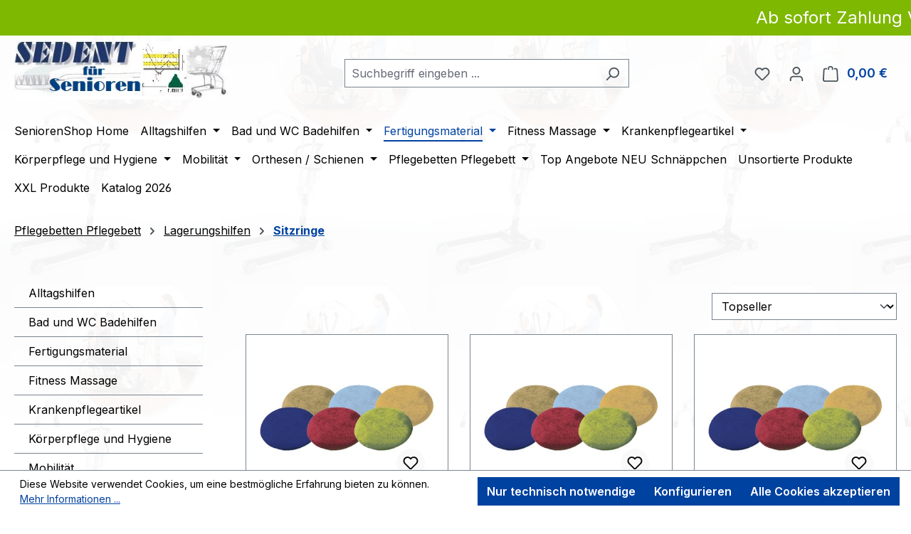

--- FILE ---
content_type: text/html; charset=UTF-8
request_url: https://sedent.de/pflegebetten-pflegebett/lagerungshilfen/sitzringe/
body_size: 24664
content:
<!DOCTYPE html><html lang="de-DE" itemscope="itemscope" itemtype="https://schema.org/WebPage"><head><meta charset="utf-8"><meta name="viewport" content="width=device-width, initial-scale=1, shrink-to-fit=no"><meta name="author" content="Sedent-SeniorenShop"><meta name="robots" content="index,follow"><meta name="revisit-after" content="15 days"><meta name="keywords" content=""><meta name="description" content=""><meta property="og:url" content="https://sedent.de/Pflegebetten-Pflegebett/Lagerungshilfen/Sitzringe/"><meta property="og:type" content="website"><meta property="og:site_name" content="Sedent-SeniorenShop"><meta property="og:title" content="Sitzringe"><meta property="og:description" content=""><meta property="og:image" content="https://sedent.de/media/1a/12/dd/1764161925/sedentlogoSaniBurme (1).jpg?ts=1764161925"><meta name="twitter:card" content="summary"><meta name="twitter:site" content="Sedent-SeniorenShop"><meta name="twitter:title" content="Sitzringe"><meta name="twitter:description" content=""><meta name="twitter:image" content="https://sedent.de/media/1a/12/dd/1764161925/sedentlogoSaniBurme (1).jpg?ts=1764161925"><meta itemprop="copyrightHolder" content="Sedent-SeniorenShop"><meta itemprop="copyrightYear" content=""><meta itemprop="isFamilyFriendly" content="true"><meta itemprop="image" content="https://sedent.de/media/1a/12/dd/1764161925/sedentlogoSaniBurme (1).jpg?ts=1764161925"><meta name="theme-color" content="#fff"><link rel="icon" href="https://sedent.de/media/08/d9/7d/1763316964/ms-icon-150x150.png?ts=1763316964"><link rel="apple-touch-icon" href="https://sedent.de/media/1a/12/dd/1764161925/sedentlogoSaniBurme (1).jpg?ts=1764161925"><link rel="canonical" href="https://sedent.de/Pflegebetten-Pflegebett/Lagerungshilfen/Sitzringe/"><title itemprop="name"> Sitzringe </title><link rel="stylesheet" href="https://sedent.de/theme/a5a6f9d12a5a3898a2ca2de70a541901/css/all.css?1769435902"><link rel="stylesheet" href="https://sedent.de/bundles/moorlfoundation/storefront/css/animate.min.css?1769435610"><script type="application/javascript">window.moorlAnimationZIndex ="9000";</script><style> :root { --moorl-advanced-search-width: 600px; } </style> <script>window.features=JSON.parse('\u007B\u0022V6_5_0_0\u0022\u003Atrue,\u0022v6.5.0.0\u0022\u003Atrue,\u0022V6_6_0_0\u0022\u003Atrue,\u0022v6.6.0.0\u0022\u003Atrue,\u0022V6_7_0_0\u0022\u003Atrue,\u0022v6.7.0.0\u0022\u003Atrue,\u0022V6_8_0_0\u0022\u003Afalse,\u0022v6.8.0.0\u0022\u003Afalse,\u0022DISABLE_VUE_COMPAT\u0022\u003Atrue,\u0022disable.vue.compat\u0022\u003Atrue,\u0022ACCESSIBILITY_TWEAKS\u0022\u003Atrue,\u0022accessibility.tweaks\u0022\u003Atrue,\u0022TELEMETRY_METRICS\u0022\u003Afalse,\u0022telemetry.metrics\u0022\u003Afalse,\u0022FLOW_EXECUTION_AFTER_BUSINESS_PROCESS\u0022\u003Afalse,\u0022flow.execution.after.business.process\u0022\u003Afalse,\u0022PERFORMANCE_TWEAKS\u0022\u003Afalse,\u0022performance.tweaks\u0022\u003Afalse,\u0022CACHE_CONTEXT_HASH_RULES_OPTIMIZATION\u0022\u003Afalse,\u0022cache.context.hash.rules.optimization\u0022\u003Afalse,\u0022CACHE_REWORK\u0022\u003Afalse,\u0022cache.rework\u0022\u003Afalse,\u0022DEFERRED_CART_ERRORS\u0022\u003Afalse,\u0022deferred.cart.errors\u0022\u003Afalse,\u0022PRODUCT_ANALYTICS\u0022\u003Afalse,\u0022product.analytics\u0022\u003Afalse,\u0022REPEATED_PAYMENT_FINALIZE\u0022\u003Afalse,\u0022repeated.payment.finalize\u0022\u003Afalse,\u0022METEOR_TEXT_EDITOR\u0022\u003Afalse,\u0022meteor.text.editor\u0022\u003Afalse\u007D');window.useDefaultCookieConsent=true;window.activeNavigationId='c1b4f20008ed44a18da5e2bde4460808';window.activeRoute='frontend.navigation.page';window.activeRouteParameters='\u007B\u0022_httpCache\u0022\u003Atrue,\u0022navigationId\u0022\u003A\u0022c1b4f20008ed44a18da5e2bde4460808\u0022\u007D';window.router={'frontend.cart.offcanvas':'/checkout/offcanvas','frontend.cookie.offcanvas':'/cookie/offcanvas','frontend.cookie.groups':'/cookie/groups','frontend.checkout.finish.page':'/checkout/finish','frontend.checkout.info':'/widgets/checkout/info','frontend.menu.offcanvas':'/widgets/menu/offcanvas','frontend.cms.page':'/widgets/cms','frontend.cms.navigation.page':'/widgets/cms/navigation','frontend.country.country-data':'/country/country-state-data','frontend.app-system.generate-token':'/app-system/Placeholder/generate-token','frontend.gateway.context':'/gateway/context','frontend.cookie.consent.offcanvas':'/cookie/consent-offcanvas','frontend.account.login.page':'/account/login',};window.salesChannelId='019a833ef505722c825f4c053a8c2226';window.breakpoints=JSON.parse('\u007B\u0022xs\u0022\u003A0,\u0022sm\u0022\u003A576,\u0022md\u0022\u003A768,\u0022lg\u0022\u003A992,\u0022xl\u0022\u003A1200,\u0022xxl\u0022\u003A1400\u007D');window.customerLoggedInState=0;window.wishlistEnabled=1;window.validationMessages=JSON.parse('\u007B\u0022required\u0022\u003A\u0022Die\u0020Eingabe\u0020darf\u0020nicht\u0020leer\u0020sein.\u0022,\u0022email\u0022\u003A\u0022Ung\\u00fcltige\u0020E\u002DMail\u002DAdresse.\u0020Die\u0020E\u002DMail\u0020ben\\u00f6tigt\u0020das\u0020Format\u0020\\\u0022nutzer\u0040beispiel.de\\\u0022.\u0022,\u0022confirmation\u0022\u003A\u0022Ihre\u0020Eingaben\u0020sind\u0020nicht\u0020identisch.\u0022,\u0022minLength\u0022\u003A\u0022Die\u0020Eingabe\u0020ist\u0020zu\u0020kurz.\u0022,\u0022grecaptcha\u0022\u003A\u0022Bitte\u0020akzeptieren\u0020Sie\u0020die\u0020technisch\u0020erforderlichen\u0020Cookies,\u0020um\u0020die\u0020reCAPTCHA\u002D\\u00dcberpr\\u00fcfung\u0020zu\u0020erm\\u00f6glichen.\u0022\u007D');window.themeJsPublicPath='https://sedent.de/theme/a5a6f9d12a5a3898a2ca2de70a541901/js/';var accessibilityConfiguration={"language":"en","enabledModules":{"keyboardNav":"1","contrast":"1","highlightLinks":"1","biggerText":"1","textSpacing":"1","legibleFonts":"1","bigCursor":"1","readingGuide":"1","tooltips":"1","pauseAnimations":"1"},"enablePageStructureButton":"1","enablePositionButton":"1","enableResetButton":"1","moduleKeyboardNav":{"frameColor":"#ff0000"},"moduleContrast":{"useInvertColors":"1","useDarkContrast":"1","useLightContrast":"1","useDesaturate":"1"},"moduleHighlightLinks":{"color":"#ffff00","background":"#00d111","highlightColor":"#ff0000"},"moduleBigCursor":{"imageURL":"data:image\/svg+xml;base64,[base64]"},"moduleReadingGuide":{"color":"#ff0000","background":"#000000","readingGuideColor":"#ff0000"},"toggleBackgroundColor":"#0096DE","moduleLegibleFonts":["dvaccess-legible-fonts","dvaccess-legible-fonts-1"],"standardToolPosition":6,"snippets":{"app.toggle.label":"Accessibility Tool ausklappen","copyright":"powered by <a href='\/\/designverign.de\/barrierefrei' target='_blank' rel='noopener' title='designverign'>designverign<\/a>","menu.title":"Barrierefrei Hilfswerkzeuge","menu.button.move":"Icon verschieben","menu.button.page-structure":"Seiten-Struktur","menu.button.reset":"Zur\u00fccksetzen","menu.header.headers":"\u00dcberschriften","menu.header.landmarks":"Landmarks","menu.header.links":"menu.header.links.origin","menu.position.left-top":"links oben","menu.position.left-center":"links zentriert","menu.position.left-bottom":"links unten","menu.position.right-top":"rechts oben","menu.position.right-center":"rechts zentriert","menu.position.right-bottom":"rechts unten","menu.position.center-top":"mitte oben","menu.position.center-bottom":"mitte unten","module.button.bigger-text":"Gr\u00f6\u00dferer Text","module.button.bigger-text.0":"Gr\u00f6\u00dferer Text","module.button.bigger-text.1":"Gr\u00f6\u00dferer Text","module.button.bigger-text.2":"Gr\u00f6\u00dferer Text","module.button.bigger-text.3":"Gr\u00f6\u00dferer Text","module.button.cursor":"Mauszeiger","module.button.cursor.0":"Gro\u00dfer Mauszeiger","module.button.contrast":"Kontrast +","module.button.contrast.0":"Invertierte Farben","module.button.contrast.1":"Dunkler Kontrast","module.button.contrast.2":"Heller Kontrast","module.button.contrast.3":"Schwarz-Wei\u00df","module.button.highlight-links":"Links hervorheben","module.button.keyboard-nav":"Navigation per Tab-Taste","module.button.legible-fonts":"Schriftart","module.button.legible-fonts.0":"Lesbare Schriftart","module.button.legible-fonts.1":"Legasthenie freundlich","module.button.pause-animations":"Animationen pausieren","module.button.pause-animations.0":"Animationen abspielen","module.button.reading-guide":"Lese-F\u00fchrung","module.button.reading-guide.0":"Lese-F\u00fchrung","module.button.reading-guide.1":"Lese-F\u00fchrung","module.button.reading-guide.modal-title":"Hinweis","module.button.reading-guide.modal-text":"Tippen Sie kurz auf dem Bildschirm um die Lesef\u00fchrung auszurichten.","module.button.reading-guide.modal-button-text":"Verstanden","module.button.text-spacing":"Zeichen-Abstand","module.button.text-spacing.0":"Kleiner Abstand","module.button.text-spacing.1":"Moderater Abstand","module.button.text-spacing.2":"Gro\u00dfer Abstand","module.button.tooltips":"Zus\u00e4tzliche Beschreibung"},"openToolKey":"ctrlQ","reloadOnXHR":false,"enableProfileSelect":"0"};</script> <script src="https://sedent.de/theme/a5a6f9d12a5a3898a2ca2de70a541901/js/storefront/storefront.js?1769435902" defer></script><script src="https://sedent.de/theme/a5a6f9d12a5a3898a2ca2de70a541901/js/klarna-payment/klarna-payment.js?1769435902" defer></script><script src="https://sedent.de/theme/a5a6f9d12a5a3898a2ca2de70a541901/js/moorl-foundation/moorl-foundation.js?1769435902" defer></script><script src="https://sedent.de/theme/a5a6f9d12a5a3898a2ca2de70a541901/js/verign-dv-accessibility-sw6/verign-dv-accessibility-sw6.js?1769435902" defer></script><script src="https://sedent.de/theme/a5a6f9d12a5a3898a2ca2de70a541901/js/frosh-lazy-sizes/frosh-lazy-sizes.js?1769435902" defer></script><script src="https://sedent.de/theme/a5a6f9d12a5a3898a2ca2de70a541901/js/frosh-platform-filter-search/frosh-platform-filter-search.js?1769435902" defer></script><script src="https://sedent.de/theme/a5a6f9d12a5a3898a2ca2de70a541901/js/frosh-platform-share-basket/frosh-platform-share-basket.js?1769435902" defer></script><script src="https://sedent.de/theme/a5a6f9d12a5a3898a2ca2de70a541901/js/swp-prefilled-contact-form-six/swp-prefilled-contact-form-six.js?1769435902" defer></script><script src="https://sedent.de/theme/a5a6f9d12a5a3898a2ca2de70a541901/js/gjuce-credit-transfer-by-qrcode-s-w6/gjuce-credit-transfer-by-qrcode-s-w6.js?1769435902" defer></script><script src="https://sedent.de/theme/a5a6f9d12a5a3898a2ca2de70a541901/js/spno6-recently-bought-app/spno6-recently-bought-app.js?1769435902" defer></script></head><style>       .footer-copyright {     color: #2b3136;    }    .footer-copyright a {     color: #0042a0 !important;    }    .footer-copyright a:hover {     color: #0042a0 !important;     opacity: 0.75;    }          .footer-copyright-logo {     margin: 25px 0 5px 0;     text-align: center;    }    .footer-copyright-logo div {     display: inline-block;    }    .footer-copyright-logo img {     width: 100px;    }     </style><body class="is-ctl-navigation is-act-index is-active-route-frontend-navigation-page"><div id="page-top" class="skip-to-content bg-primary-subtle text-primary-emphasis overflow-hidden" tabindex="-1"><div class="container skip-to-content-container d-flex justify-content-center visually-hidden-focusable"><a href="#content-main" class="skip-to-content-link d-inline-flex text-decoration-underline m-1 p-2 fw-bold gap-2"> Zum Hauptinhalt springen </a><a href="#header-main-search-input" class="skip-to-content-link d-inline-flex text-decoration-underline m-1 p-2 fw-bold gap-2 d-none d-sm-block"> Zur Suche springen </a><a href="#main-navigation-menu" class="skip-to-content-link d-inline-flex text-decoration-underline m-1 p-2 fw-bold gap-2 d-none d-lg-block"> Zur Hauptnavigation springen </a></div></div><div class="recently-container" id="rec-con" data-orders="[{&quot;alertBox&quot;:&quot;&lt;div role=\&quot;alert\&quot; aria-live=\&quot;polite\&quot; class=\&quot;alert alert-primary d-flex align-items-center\&quot;&gt;&lt;div class=\&quot;alert-content-container\&quot;&gt;&lt;div class=\&quot;alert-heading h5\&quot;&gt; Herzlichen Dank! &lt;\/div&gt; Reese aus Bornh\u00f6ved hat diesen Artikel vor 2 Tagen, 4 Std. und 21 Min. gekauft: &lt;a href=\&quot;https://sedent.de/\/detail\/f1459bb58918492e9fbaaebff84de7ba\&quot; title=\&quot;DONJOY PSI Plus Premium Schultergelenkorthese Standard, blau-schwarz&amp;gt;&amp;gt;&amp;gt;&amp;gt;Gr. L\&quot;&gt; DONJOY PSI Plus Premium Schul\u2026 &lt;\/a&gt;&lt;\/div&gt;&lt;\/div&gt;&quot;,&quot;thumbnailContent&quot;:&quot;&lt;a href=\&quot;https://sedent.de/\/detail\/f1459bb58918492e9fbaaebff84de7ba\&quot; title=\&quot;DONJOY PSI Plus Premium Schul\u2026\&quot; &gt;&lt;img src=\&quot;data:image\/gif;base64,R0lGODlhAQABAAAAACH5BAEKAAEALAAAAAABAAEAAAICTAEAOw==\&quot; data-src=\&quot;https:\/\/sedent.de\/media\/a2\/74\/b7\/1768015690\/805199-jpg.jpg?ts=1768015690\&quot; class=\&quot;frosh-proc lazyload thumbnail\&quot; size=\&quot;xs\&quot; alt=\&quot;DONJOY PSI Plus Premium Schultergelenkorthese Standard, blau-schwarz&amp;gt;&amp;gt;&amp;gt;&amp;gt;Gr. L\&quot; title=\&quot;DONJOY PSI Plus Premium Schultergelenkorthese Standard, blau-schwarz&amp;gt;&amp;gt;&amp;gt;&amp;gt;Gr. L\&quot; style=\&quot;aspect-ratio:1;\&quot; \/&gt;&lt;\/a&gt;&quot;},{&quot;alertBox&quot;:&quot;&lt;div role=\&quot;alert\&quot; aria-live=\&quot;polite\&quot; class=\&quot;alert alert-primary d-flex align-items-center\&quot;&gt;&lt;div class=\&quot;alert-content-container\&quot;&gt;&lt;div class=\&quot;alert-heading h5\&quot;&gt; Herzlichen Dank! &lt;\/div&gt; Julissa aus Wuppertal hat diesen Artikel vor 7 Tagen, 6 Std. und 30 Min. gekauft: &lt;a href=\&quot;https://sedent.de/\/detail\/04a16550d9744ed298e083748c183bb4\&quot; title=\&quot;Vorlage forma-care form comfort extra (1 Karton: 5x20Stk)&amp;gt;&amp;gt;&amp;gt;&amp;gt;\&quot;&gt; Vorlage forma-care form comfo\u2026 &lt;\/a&gt;&lt;\/div&gt;&lt;\/div&gt;&quot;,&quot;thumbnailContent&quot;:&quot;&lt;a href=\&quot;https://sedent.de/\/detail\/04a16550d9744ed298e083748c183bb4\&quot; title=\&quot;Vorlage forma-care form comfo\u2026\&quot; &gt;&lt;img src=\&quot;data:image\/gif;base64,R0lGODlhAQABAAAAACH5BAEKAAEALAAAAAABAAEAAAICTAEAOw==\&quot; data-src=\&quot;https:\/\/sedent.de\/media\/e6\/1e\/65\/1767993397\/472303-jpg_386b869c4b78766f.jpg?ts=1767993397\&quot; class=\&quot;frosh-proc lazyload thumbnail\&quot; size=\&quot;xs\&quot; alt=\&quot;Vorlage forma-care form comfort extra Nacht (1 Karton: 4x20Stk)&amp;gt;&amp;gt;&amp;gt;&amp;gt;\&quot; title=\&quot;Vorlage forma-care form comfort extra (1 Karton: 5x20Stk)&amp;gt;&amp;gt;&amp;gt;&amp;gt;\&quot; style=\&quot;aspect-ratio:1.1569230769231;\&quot; \/&gt;&lt;\/a&gt;&quot;},{&quot;alertBox&quot;:&quot;&lt;div role=\&quot;alert\&quot; aria-live=\&quot;polite\&quot; class=\&quot;alert alert-primary d-flex align-items-center\&quot;&gt;&lt;div class=\&quot;alert-content-container\&quot;&gt;&lt;div class=\&quot;alert-heading h5\&quot;&gt; Herzlichen Dank! &lt;\/div&gt; Chandler aus haan hat diesen Artikel vor 11 Tagen, 4 Std. und 42 Min. gekauft: &lt;a href=\&quot;https://sedent.de/\/detail\/0020a0f6be1945eebf37d237015ae3b7\&quot; title=\&quot;Gummistopper mit Saugnapf f\u00fcr Duschhocker DH240\/241(VPE: 4 St\u00fcck), grau&amp;gt;&amp;gt;&amp;gt;&amp;gt;\&quot;&gt; Gummistopper mit Saugnapf f\u00fcr\u2026 &lt;\/a&gt;&lt;\/div&gt;&lt;\/div&gt;&quot;,&quot;thumbnailContent&quot;:&quot;&lt;a href=\&quot;https://sedent.de/\/detail\/0020a0f6be1945eebf37d237015ae3b7\&quot; title=\&quot;Gummistopper mit Saugnapf f\u00fcr\u2026\&quot; &gt;&lt;img src=\&quot;data:image\/gif;base64,R0lGODlhAQABAAAAACH5BAEKAAEALAAAAAABAAEAAAICTAEAOw==\&quot; data-src=\&quot;https:\/\/sedent.de\/media\/31\/c9\/28\/1767988762\/gu1-png.png?ts=1767988762\&quot; class=\&quot;frosh-proc lazyload thumbnail\&quot; size=\&quot;xs\&quot; alt=\&quot;Gummistopper mit Saugnapf f\u00fcr Duschhocker DH240\/241(VPE: 4 St\u00fcck), grau&amp;gt;&amp;gt;&amp;gt;&amp;gt;\&quot; title=\&quot;Gummistopper mit Saugnapf f\u00fcr Duschhocker DH240\/241(VPE: 4 St\u00fcck), grau&amp;gt;&amp;gt;&amp;gt;&amp;gt;\&quot; style=\&quot;aspect-ratio:0.78972712680578;\&quot; \/&gt;&lt;\/a&gt;&quot;}]" data-start-time="5" data-time-between="10" data-time-visible="20" data-box-random="random" data-recently-bought><div class="hidden recently-box alert alert-primary opacity-0 left" id="box"><div class="alert-width"><div class="alert-content-container h-100"><div id="thumbnail-content" class="thumbnail-pos"></div></div></div><div id="alert-box" class="recently-alert"></div> <button class="close" type="button" id="button" aria-label="Close"> <span class="icon icon-x" aria-hidden="true"><svg xmlns="http://www.w3.org/2000/svg" xmlns:xlink="http://www.w3.org/1999/xlink" width="24" height="24" viewBox="0 0 24 24"><defs><path d="m10.5858 12-7.293-7.2929c-.3904-.3905-.3904-1.0237 0-1.4142.3906-.3905 1.0238-.3905 1.4143 0L12 10.5858l7.2929-7.293c.3905-.3904 1.0237-.3904 1.4142 0 .3905.3906.3905 1.0238 0 1.4143L13.4142 12l7.293 7.2929c.3904.3905.3904 1.0237 0 1.4142-.3906.3905-1.0238.3905-1.4143 0L12 13.4142l-7.2929 7.293c-.3905.3904-1.0237.3904-1.4142 0-.3905-.3906-.3905-1.0238 0-1.4143L10.5858 12z" id="icons-default-x" /></defs><use xlink:href="#icons-default-x" fill="#758CA3" fill-rule="evenodd" /></svg></span> </button> </div></div><div class="kplngi-background__background" style="background-image: url(https://seniorenshop24h.de/media/image/product/159686/md/patientenlifter-birdie-evo-compact-100-mm-mit-gurt-gr-m.webp)"><div class="kplngi-background__content"></div></div><noscript class="noscript-main"><div role="alert" aria-live="polite" class="alert alert-info d-flex align-items-center"> <span class="icon icon-info" aria-hidden="true"><svg xmlns="http://www.w3.org/2000/svg" xmlns:xlink="http://www.w3.org/1999/xlink" width="24" height="24" viewBox="0 0 24 24"><defs><path d="M12 7c.5523 0 1 .4477 1 1s-.4477 1-1 1-1-.4477-1-1 .4477-1 1-1zm1 9c0 .5523-.4477 1-1 1s-1-.4477-1-1v-5c0-.5523.4477-1 1-1s1 .4477 1 1v5zm11-4c0 6.6274-5.3726 12-12 12S0 18.6274 0 12 5.3726 0 12 0s12 5.3726 12 12zM12 2C6.4772 2 2 6.4772 2 12s4.4772 10 10 10 10-4.4772 10-10S17.5228 2 12 2z" id="icons-default-info" /></defs><use xlink:href="#icons-default-info" fill="#758CA3" fill-rule="evenodd" /></svg></span> <div class="alert-content-container"> Um unseren Shop in vollem Umfang nutzen zu können, empfehlen wir Ihnen Javascript in Ihrem Browser zu aktivieren. </div></div></noscript><header class="header-main"><div class="container"><div class="c108-st-promotion-outer" role="region" aria-label="Wichtiger Hinweis Shop"><div class="promotion-inner"><p class="c108-st-element"> Ab sofort Zahlung Vorkasse/Banküberweisung -5% automatisch. Versandkostenfrei ab 150€ Einfacher Login mit Klarna unter Registrierung möglich </p></div></div><div class="top-bar d-none d-lg-block"></div><div class="row align-items-center header-row"><div class="col-12 col-lg-auto header-logo-col pb-sm-2 my-3 m-lg-0"><div class="header-logo-main text-center"><a class="header-logo-main-link" href="/" title="Zur Startseite gehen"><picture class="header-logo-picture d-block m-auto"><img src="https://sedent.de/media/1a/12/dd/1764161925/sedentlogoSaniBurme%20%281%29.jpg?ts=1764161925" alt="Zur Startseite gehen" class="img-fluid header-logo-main-img"></picture></a></div></div><div class="col-12 order-2 col-sm order-sm-1 header-search-col"><div class="row"><div class="col-sm-auto d-none d-sm-block d-lg-none"><div class="nav-main-toggle"> <button class="btn nav-main-toggle-btn header-actions-btn" type="button" data-off-canvas-menu="true" aria-label="Menü"> <span class="icon icon-stack" aria-hidden="true"><svg xmlns="http://www.w3.org/2000/svg" xmlns:xlink="http://www.w3.org/1999/xlink" width="24" height="24" viewBox="0 0 24 24"><defs><path d="M3 13c-.5523 0-1-.4477-1-1s.4477-1 1-1h18c.5523 0 1 .4477 1 1s-.4477 1-1 1H3zm0-7c-.5523 0-1-.4477-1-1s.4477-1 1-1h18c.5523 0 1 .4477 1 1s-.4477 1-1 1H3zm0 14c-.5523 0-1-.4477-1-1s.4477-1 1-1h18c.5523 0 1 .4477 1 1s-.4477 1-1 1H3z" id="icons-default-stack" /></defs><use xlink:href="#icons-default-stack" fill="#758CA3" fill-rule="evenodd" /></svg></span> </button> </div></div><div class="col"><div class="collapse" id="searchCollapse"><div class="header-search my-2 m-sm-auto"><form action="/search" method="get" data-search-widget="true" data-search-widget-options="{&quot;searchWidgetMinChars&quot;:2}" data-url="/suggest?search=" class="header-search-form js-search-form"><div class="input-group"><input type="search" id="header-main-search-input" name="search" class="form-control header-search-input" autocomplete="off" autocapitalize="off" placeholder="Suchbegriff eingeben ..." aria-label="Suchbegriff eingeben ..." role="combobox" aria-autocomplete="list" aria-controls="search-suggest-listbox" aria-expanded="false" aria-describedby="search-suggest-result-info" value=""> <button type="submit" class="btn header-search-btn" aria-label="Suchen"> <span class="header-search-icon"> <span class="icon icon-search" aria-hidden="true"><svg xmlns="http://www.w3.org/2000/svg" xmlns:xlink="http://www.w3.org/1999/xlink" width="24" height="24" viewBox="0 0 24 24"><defs><path d="M10.0944 16.3199 4.707 21.707c-.3905.3905-1.0237.3905-1.4142 0-.3905-.3905-.3905-1.0237 0-1.4142L8.68 14.9056C7.6271 13.551 7 11.8487 7 10c0-4.4183 3.5817-8 8-8s8 3.5817 8 8-3.5817 8-8 8c-1.8487 0-3.551-.627-4.9056-1.6801zM15 16c3.3137 0 6-2.6863 6-6s-2.6863-6-6-6-6 2.6863-6 6 2.6863 6 6 6z" id="icons-default-search" /></defs><use xlink:href="#icons-default-search" fill="#758CA3" fill-rule="evenodd" /></svg></span> </span> </button> <button class="btn header-close-btn js-search-close-btn d-none" type="button" aria-label="Die Dropdown-Suche schließen"> <span class="header-close-icon"> <span class="icon icon-x" aria-hidden="true"><svg xmlns="http://www.w3.org/2000/svg" xmlns:xlink="http://www.w3.org/1999/xlink" width="24" height="24" viewBox="0 0 24 24"><defs><path d="m10.5858 12-7.293-7.2929c-.3904-.3905-.3904-1.0237 0-1.4142.3906-.3905 1.0238-.3905 1.4143 0L12 10.5858l7.2929-7.293c.3905-.3904 1.0237-.3904 1.4142 0 .3905.3906.3905 1.0238 0 1.4143L13.4142 12l7.293 7.2929c.3904.3905.3904 1.0237 0 1.4142-.3906.3905-1.0238.3905-1.4143 0L12 13.4142l-7.2929 7.293c-.3905.3904-1.0237.3904-1.4142 0-.3905-.3906-.3905-1.0238 0-1.4143L10.5858 12z" id="icons-default-x" /></defs><use xlink:href="#icons-default-x" fill="#758CA3" fill-rule="evenodd" /></svg></span> </span> </button> </div></form></div></div></div></div></div><div class="col-12 order-1 col-sm-auto order-sm-2 header-actions-col"><div class="row g-0"><div class="col d-sm-none"><div class="menu-button"> <button class="btn nav-main-toggle-btn header-actions-btn" type="button" data-off-canvas-menu="true" aria-label="Menü"> <span class="icon icon-stack" aria-hidden="true"><svg xmlns="http://www.w3.org/2000/svg" xmlns:xlink="http://www.w3.org/1999/xlink" width="24" height="24" viewBox="0 0 24 24"><use xlink:href="#icons-default-stack" fill="#758CA3" fill-rule="evenodd" /></svg></span> </button> </div></div><div class="col-auto d-sm-none"><div class="search-toggle"> <button class="btn header-actions-btn search-toggle-btn js-search-toggle-btn collapsed" type="button" data-bs-toggle="collapse" data-bs-target="#searchCollapse" aria-expanded="false" aria-controls="searchCollapse" aria-label="Suchen"> <span class="icon icon-search" aria-hidden="true"><svg xmlns="http://www.w3.org/2000/svg" xmlns:xlink="http://www.w3.org/1999/xlink" width="24" height="24" viewBox="0 0 24 24"><use xlink:href="#icons-default-search" fill="#758CA3" fill-rule="evenodd" /></svg></span> </button> </div></div><div class="col-auto"><div class="header-wishlist"><a class="btn header-wishlist-btn header-actions-btn" href="/wishlist" title="Merkzettel" aria-labelledby="wishlist-basket-live-area"> <span class="header-wishlist-icon"> <span class="icon icon-heart" aria-hidden="true"><svg xmlns="http://www.w3.org/2000/svg" xmlns:xlink="http://www.w3.org/1999/xlink" width="24" height="24" viewBox="0 0 24 24"><defs><path d="M20.0139 12.2998c1.8224-1.8224 1.8224-4.7772 0-6.5996-1.8225-1.8225-4.7772-1.8225-6.5997 0L12 7.1144l-1.4142-1.4142c-1.8225-1.8225-4.7772-1.8225-6.5997 0-1.8224 1.8224-1.8224 4.7772 0 6.5996l7.519 7.519a.7.7 0 0 0 .9899 0l7.5189-7.519zm1.4142 1.4142-7.519 7.519c-1.0543 1.0544-2.7639 1.0544-3.8183 0L2.572 13.714c-2.6035-2.6035-2.6035-6.8245 0-9.428 2.6035-2.6035 6.8246-2.6035 9.4281 0 2.6035-2.6035 6.8246-2.6035 9.428 0 2.6036 2.6035 2.6036 6.8245 0 9.428z" id="icons-default-heart" /></defs><use xlink:href="#icons-default-heart" fill="#758CA3" fill-rule="evenodd" /></svg></span> </span> <span class="badge bg-primary header-wishlist-badge" id="wishlist-basket" data-wishlist-storage="true" data-wishlist-storage-options="{&quot;listPath&quot;:&quot;\/wishlist\/list&quot;,&quot;mergePath&quot;:&quot;\/wishlist\/merge&quot;,&quot;pageletPath&quot;:&quot;\/wishlist\/merge\/pagelet&quot;}" data-wishlist-widget="true" data-wishlist-widget-options="{&quot;showCounter&quot;:true}" aria-labelledby="wishlist-basket-live-area"></span> <span class="visually-hidden" id="wishlist-basket-live-area" data-wishlist-live-area-text="Du hast %counter% Produkte auf dem Merkzettel" aria-live="polite"></span> </a></div></div><div class="col-auto"><div class="account-menu"><div class="dropdown"> <button class="btn account-menu-btn header-actions-btn" type="button" id="accountWidget" data-account-menu="true" data-bs-toggle="dropdown" aria-haspopup="true" aria-expanded="false" aria-label="Ihr Konto" title="Ihr Konto"> <span class="icon icon-avatar" aria-hidden="true"><svg xmlns="http://www.w3.org/2000/svg" xmlns:xlink="http://www.w3.org/1999/xlink" width="24" height="24" viewBox="0 0 24 24"><defs><path d="M12 3C9.7909 3 8 4.7909 8 7c0 2.2091 1.7909 4 4 4 2.2091 0 4-1.7909 4-4 0-2.2091-1.7909-4-4-4zm0-2c3.3137 0 6 2.6863 6 6s-2.6863 6-6 6-6-2.6863-6-6 2.6863-6 6-6zM4 22.099c0 .5523-.4477 1-1 1s-1-.4477-1-1V20c0-2.7614 2.2386-5 5-5h10.0007c2.7614 0 5 2.2386 5 5v2.099c0 .5523-.4477 1-1 1s-1-.4477-1-1V20c0-1.6569-1.3431-3-3-3H7c-1.6569 0-3 1.3431-3 3v2.099z" id="icons-default-avatar" /></defs><use xlink:href="#icons-default-avatar" fill="#758CA3" fill-rule="evenodd" /></svg></span> </button> <div class="dropdown-menu dropdown-menu-end account-menu-dropdown js-account-menu-dropdown" aria-labelledby="accountWidget"><div class="offcanvas-header"> <button class="btn btn-secondary offcanvas-close js-offcanvas-close"> <span class="icon icon-x icon-sm" aria-hidden="true"><svg xmlns="http://www.w3.org/2000/svg" xmlns:xlink="http://www.w3.org/1999/xlink" width="24" height="24" viewBox="0 0 24 24"><use xlink:href="#icons-default-x" fill="#758CA3" fill-rule="evenodd" /></svg></span> Menü schließen </button> </div><div class="offcanvas-body"><div class="account-menu"><div class="dropdown-header account-menu-header"> Ihr Konto </div><div class="account-menu-login"><a href="/account/login" title="Anmelden" class="btn btn-primary account-menu-login-button"> Anmelden </a><div class="account-menu-register"> oder <a href="/account/login" title="Registrieren"> registrieren </a></div></div><div class="account-menu-links"><div class="header-account-menu"><div class="card account-menu-inner"><nav class="list-group list-group-flush account-aside-list-group"><a href="/account" title="Übersicht" class="list-group-item list-group-item-action account-aside-item"> Übersicht </a><a href="/account/profile" title="Persönliches Profil" class="list-group-item list-group-item-action account-aside-item"> Persönliches Profil </a><a href="/account/address" title="Adressen" class="list-group-item list-group-item-action account-aside-item"> Adressen </a><a href="/account/order" title="Bestellungen" class="list-group-item list-group-item-action account-aside-item"> Bestellungen </a></nav></div></div></div></div></div></div></div></div></div><div class="col-auto"><div class="header-cart" data-off-canvas-cart="true"><a class="btn header-cart-btn header-actions-btn" href="/checkout/cart" data-cart-widget="true" title="Warenkorb" aria-labelledby="cart-widget-aria-label" aria-haspopup="true"> <span class="header-cart-icon"> <span class="icon icon-bag" aria-hidden="true"><svg xmlns="http://www.w3.org/2000/svg" xmlns:xlink="http://www.w3.org/1999/xlink" width="24" height="24" viewBox="0 0 24 24"><defs><path d="M5.892 3c.5523 0 1 .4477 1 1s-.4477 1-1 1H3.7895a1 1 0 0 0-.9986.9475l-.7895 15c-.029.5515.3946 1.0221.9987 1.0525h17.8102c.5523 0 1-.4477.9986-1.0525l-.7895-15A1 1 0 0 0 20.0208 5H17.892c-.5523 0-1-.4477-1-1s.4477-1 1-1h2.1288c1.5956 0 2.912 1.249 2.9959 2.8423l.7894 15c.0035.0788.0035.0788.0042.1577 0 1.6569-1.3432 3-3 3H3c-.079-.0007-.079-.0007-.1577-.0041-1.6546-.0871-2.9253-1.499-2.8382-3.1536l.7895-15C.8775 4.249 2.1939 3 3.7895 3H5.892zm4 2c0 .5523-.4477 1-1 1s-1-.4477-1-1V3c0-1.6569 1.3432-3 3-3h2c1.6569 0 3 1.3431 3 3v2c0 .5523-.4477 1-1 1s-1-.4477-1-1V3c0-.5523-.4477-1-1-1h-2c-.5523 0-1 .4477-1 1v2z" id="icons-default-bag" /></defs><use xlink:href="#icons-default-bag" fill="#758CA3" fill-rule="evenodd" /></svg></span> </span> <span class="header-cart-total d-none d-sm-inline-block ms-sm-2"> 0,00 € </span> <span class="visually-hidden" id="cart-widget-aria-label"> Warenkorb enthält 0 Positionen. Der Gesamtwert beträgt 0,00 €. </span> </a></div></div></div></div></div></div></header><div class="nav-main"><div class="container"><nav class="navbar navbar-expand-lg main-navigation-menu" id="main-navigation-menu" itemscope="itemscope" itemtype="https://schema.org/SiteNavigationElement" data-navbar="true" data-navbar-options="{&quot;pathIdList&quot;:[&quot;1f7953e80b314b6f9d46f48521d2e9bc&quot;]}" aria-label="Hauptnavigation"><div class="collapse navbar-collapse" id="main_nav"><ul class="navbar-nav main-navigation-menu-list flex-wrap"><li class="nav-item nav-item-019a8337b19672c8ab78ab2347de2cd4"><a class="nav-link main-navigation-link home-link root nav-item-019a8337b19672c8ab78ab2347de2cd4-link" href="/" itemprop="url" title="SeniorenShop Home"> <span itemprop="name" class="main-navigation-link-text">SeniorenShop Home</span> </a></li><li class="nav-item nav-item-866356712da84f48bd5b48cff885dde6 dropdown position-static"><a class="nav-link nav-item-866356712da84f48bd5b48cff885dde6-link root main-navigation-link p-2 dropdown-toggle" href="https://sedent.de/Alltagshilfen/" data-bs-toggle="dropdown" itemprop="url" title="Alltagshilfen"> <span itemprop="name" class="main-navigation-link-text">Alltagshilfen</span> </a><div class="dropdown-menu w-100 p-4"><div class="row"><div class="col"><div class="navigation-flyout-category-link"><a href="https://sedent.de/Alltagshilfen/" itemprop="url" title="Alltagshilfen"> Zur Kategorie Alltagshilfen </a></div></div><div class="col-auto"> <button class="navigation-flyout-close js-close-flyout-menu btn-close" aria-label="Menü schließen"></button> </div></div><div class="row navigation-flyout-content"><div class="col"><div class=""><div class="row navigation-flyout-categories is-level-0"><div class="col-3 "><a class="nav-item nav-item-a8514679537440d18f91ef03cb75d2b2 nav-link nav-item-a8514679537440d18f91ef03cb75d2b2-link navigation-flyout-link is-level-0" href="https://sedent.de/Alltagshilfen/An-und-Ausziehhilfen/" itemprop="url" title="An- und Ausziehhilfen"> <span itemprop="name">An- und Ausziehhilfen</span> </a></div><div class="col-3 navigation-flyout-col"><a class="nav-item nav-item-f0be59a8a0b24cb5a7c7da1854d5deec nav-link nav-item-f0be59a8a0b24cb5a7c7da1854d5deec-link navigation-flyout-link is-level-0" href="https://sedent.de/Alltagshilfen/Ausstattungsbedarf-Arbeitsschutz/" itemprop="url" title="Ausstattungsbedarf / Arbeitsschutz"> <span itemprop="name">Ausstattungsbedarf / Arbeitsschutz</span> </a></div><div class="col-3 navigation-flyout-col"><a class="nav-item nav-item-73c441f756444e338cefc9d0b7f0af79 nav-link nav-item-73c441f756444e338cefc9d0b7f0af79-link navigation-flyout-link is-level-0" href="https://sedent.de/Alltagshilfen/Baby-Kleinkind/" itemprop="url" title="Baby Kleinkind"> <span itemprop="name">Baby Kleinkind</span> </a></div><div class="col-3 "><a class="nav-item nav-item-9468cb97cbba482588a076f060cedde1 nav-link nav-item-9468cb97cbba482588a076f060cedde1-link navigation-flyout-link is-level-0" href="https://sedent.de/Alltagshilfen/Bandagen/" itemprop="url" title="Bandagen"> <span itemprop="name">Bandagen</span> </a><div class="navigation-flyout-categories is-level-1"><div class=""><a class="nav-item nav-item-d4d6d63356e04ff6886aaad3fcb91e42 nav-link nav-item-d4d6d63356e04ff6886aaad3fcb91e42-link navigation-flyout-link is-level-1" href="https://sedent.de/Alltagshilfen/Bandagen/Finger-Daumen-und-Handgelenkbandagen/" itemprop="url" title="Finger-, Daumen- und Handgelenkbandagen"> <span itemprop="name">Finger-, Daumen- und Handgelenkbandagen</span> </a></div><div class="navigation-flyout-col"><a class="nav-item nav-item-6247ec19647f4395a932c03fefb2c570 nav-link nav-item-6247ec19647f4395a932c03fefb2c570-link navigation-flyout-link is-level-1" href="https://sedent.de/Alltagshilfen/Bandagen/Fussbandagen/" itemprop="url" title="Fußbandagen"> <span itemprop="name">Fußbandagen</span> </a></div><div class="navigation-flyout-col"><a class="nav-item nav-item-9f7adc123eef46a0ac9b7c556d924f80 nav-link nav-item-9f7adc123eef46a0ac9b7c556d924f80-link navigation-flyout-link is-level-1" href="https://sedent.de/Alltagshilfen/Bandagen/Rumpf-Hueft-und-Bruchbandagen/" itemprop="url" title="Rumpf-, Hüft- und Bruchbandagen"> <span itemprop="name">Rumpf-, Hüft- und Bruchbandagen</span> </a></div></div></div><div class="col-3 navigation-flyout-col"><a class="nav-item nav-item-be911d469276495a8755c7296be47ba6 nav-link nav-item-be911d469276495a8755c7296be47ba6-link navigation-flyout-link is-level-0" href="https://sedent.de/Alltagshilfen/Essen-und-Trinken/" itemprop="url" title="Essen und Trinken"> <span itemprop="name">Essen und Trinken</span> </a></div><div class="col-3 navigation-flyout-col"><a class="nav-item nav-item-092dac93c590427f9027a01353e2b7c2 nav-link nav-item-092dac93c590427f9027a01353e2b7c2-link navigation-flyout-link is-level-0" href="https://sedent.de/Alltagshilfen/Greifhilfen/" itemprop="url" title="Greifhilfen"> <span itemprop="name">Greifhilfen</span> </a></div><div class="col-3 navigation-flyout-col"><a class="nav-item nav-item-3bdada0b4e254d839033f698293edaff nav-link nav-item-3bdada0b4e254d839033f698293edaff-link navigation-flyout-link is-level-0" href="https://sedent.de/Alltagshilfen/Messgeraete-fuer-Koerperzustaende-funktionen/" itemprop="url" title="Messgeräte für Körperzustände/-funktionen"> <span itemprop="name">Messgeräte für Körperzustände/-funktionen</span> </a><div class="navigation-flyout-categories is-level-1"><div class=""><a class="nav-item nav-item-e4d2b4e849444dccadf9e8f4da6b3591 nav-link nav-item-e4d2b4e849444dccadf9e8f4da6b3591-link navigation-flyout-link is-level-1" href="https://sedent.de/Alltagshilfen/Messgeraete-fuer-Koerperzustaende-funktionen/Fieberthermometer/" itemprop="url" title="Fieberthermometer"> <span itemprop="name">Fieberthermometer</span> </a></div><div class="navigation-flyout-col"><a class="nav-item nav-item-52c805637c7d412d97950837276a0ab2 nav-link nav-item-52c805637c7d412d97950837276a0ab2-link navigation-flyout-link is-level-1" href="https://sedent.de/Alltagshilfen/Messgeraete-fuer-Koerperzustaende-funktionen/Waagen/" itemprop="url" title="Waagen"> <span itemprop="name">Waagen</span> </a></div></div></div><div class="col-3 "><a class="nav-item nav-item-340a3e7ef1634284aed73099928df21f nav-link nav-item-340a3e7ef1634284aed73099928df21f-link navigation-flyout-link is-level-0" href="https://sedent.de/Alltagshilfen/Mutter-und-Kind/" itemprop="url" title="Mutter und Kind"> <span itemprop="name">Mutter und Kind</span> </a></div><div class="col-3 navigation-flyout-col"><a class="nav-item nav-item-eb9a5d01a1d647b980f8d2a633a7b644 nav-link nav-item-eb9a5d01a1d647b980f8d2a633a7b644-link navigation-flyout-link is-level-0" href="https://sedent.de/Alltagshilfen/Sonstiges/" itemprop="url" title="Sonstiges"> <span itemprop="name">Sonstiges</span> </a></div><div class="col-3 navigation-flyout-col"><a class="nav-item nav-item-206d9abc08e04ba28d0910ca70ce9f1e nav-link nav-item-206d9abc08e04ba28d0910ca70ce9f1e-link navigation-flyout-link is-level-0" href="https://sedent.de/Alltagshilfen/Struempfe-ohne-Kompression/" itemprop="url" title="Strümpfe ohne Kompression"> <span itemprop="name">Strümpfe ohne Kompression</span> </a><div class="navigation-flyout-categories is-level-1"><div class=""><a class="nav-item nav-item-b16554e7d2f74d35af968b42e6d32418 nav-link nav-item-b16554e7d2f74d35af968b42e6d32418-link navigation-flyout-link is-level-1" href="https://sedent.de/Alltagshilfen/Struempfe-ohne-Kompression/Wadenstruempfe/" itemprop="url" title="Wadenstrümpfe"> <span itemprop="name">Wadenstrümpfe</span> </a></div></div></div><div class="col-3 navigation-flyout-col"><a class="nav-item nav-item-609131136ff64d0aaaf1caf12507d4e6 nav-link nav-item-609131136ff64d0aaaf1caf12507d4e6-link navigation-flyout-link is-level-0" href="https://sedent.de/Alltagshilfen/Taegliche-Helfer/" itemprop="url" title="Tägliche Helfer"> <span itemprop="name">Tägliche Helfer</span> </a></div></div></div></div></div></div></li><li class="nav-item nav-item-363027bbe50741e6bdbb1402eca0d336 dropdown position-static"><a class="nav-link nav-item-363027bbe50741e6bdbb1402eca0d336-link root main-navigation-link p-2 dropdown-toggle" href="https://sedent.de/Bad-und-WC-Badehilfen/" data-bs-toggle="dropdown" itemprop="url" title="Bad und WC Badehilfen"> <span itemprop="name" class="main-navigation-link-text">Bad und WC Badehilfen</span> </a><div class="dropdown-menu w-100 p-4"><div class="row"><div class="col"><div class="navigation-flyout-category-link"><a href="https://sedent.de/Bad-und-WC-Badehilfen/" itemprop="url" title="Bad und WC Badehilfen"> Zur Kategorie Bad und WC Badehilfen </a></div></div><div class="col-auto"> <button class="navigation-flyout-close js-close-flyout-menu btn-close" aria-label="Menü schließen"></button> </div></div><div class="row navigation-flyout-content"><div class="col"><div class=""><div class="row navigation-flyout-categories is-level-0"><div class="col-3 "><a class="nav-item nav-item-72710efec429494e98430f25f7877792 nav-link nav-item-72710efec429494e98430f25f7877792-link navigation-flyout-link is-level-0" href="https://sedent.de/Bad-und-WC-Badehilfen/Badewannenlifter/" itemprop="url" title="Badewannenlifter"> <span itemprop="name">Badewannenlifter</span> </a></div><div class="col-3 navigation-flyout-col"><a class="nav-item nav-item-4ea07567304242cb9044648ea7718b86 nav-link nav-item-4ea07567304242cb9044648ea7718b86-link navigation-flyout-link is-level-0" href="https://sedent.de/Bad-und-WC-Badehilfen/Badewannensitze-Bretter-und-Hocker-etc./" itemprop="url" title="Badewannensitze, -Bretter und -Hocker etc."> <span itemprop="name">Badewannensitze, -Bretter und -Hocker etc.</span> </a></div><div class="col-3 navigation-flyout-col"><a class="nav-item nav-item-306f4194859140a8a06a4f9074fffe7c nav-link nav-item-306f4194859140a8a06a4f9074fffe7c-link navigation-flyout-link is-level-0" href="https://sedent.de/Bad-und-WC-Badehilfen/Dusch-und-Toilettenstuehle/" itemprop="url" title="Dusch- und Toilettenstühle"> <span itemprop="name">Dusch- und Toilettenstühle</span> </a></div><div class="col-3 "><a class="nav-item nav-item-c471652824414a2baea858a6a814463c nav-link nav-item-c471652824414a2baea858a6a814463c-link navigation-flyout-link is-level-0" href="https://sedent.de/Bad-und-WC-Badehilfen/Duschhocker-und-Duschklappsitze/" itemprop="url" title="Duschhocker und Duschklappsitze"> <span itemprop="name">Duschhocker und Duschklappsitze</span> </a></div><div class="col-3 navigation-flyout-col"><a class="nav-item nav-item-eabecdfc1a7246d29ca46592c656f430 nav-link nav-item-eabecdfc1a7246d29ca46592c656f430-link navigation-flyout-link is-level-0" href="https://sedent.de/Bad-und-WC-Badehilfen/Duschroll-und-Duschtoilettenrollstuehle/" itemprop="url" title="Duschroll- und Duschtoilettenrollstühle"> <span itemprop="name">Duschroll- und Duschtoilettenrollstühle</span> </a></div><div class="col-3 navigation-flyout-col"><a class="nav-item nav-item-15489fd84a8949bf8984a26f3913c1eb nav-link nav-item-15489fd84a8949bf8984a26f3913c1eb-link navigation-flyout-link is-level-0" href="https://sedent.de/Bad-und-WC-Badehilfen/Einstieghilfen/" itemprop="url" title="Einstieghilfen"> <span itemprop="name">Einstieghilfen</span> </a></div><div class="col-3 navigation-flyout-col"><a class="nav-item nav-item-843d801131cb46debbc039009645c9a5 nav-link nav-item-843d801131cb46debbc039009645c9a5-link navigation-flyout-link is-level-0" href="https://sedent.de/Bad-und-WC-Badehilfen/Haltegriffe/" itemprop="url" title="Haltegriffe"> <span itemprop="name">Haltegriffe</span> </a></div><div class="col-3 "><a class="nav-item nav-item-6fcf92c043fc4d10ae46c502b5c300c0 nav-link nav-item-6fcf92c043fc4d10ae46c502b5c300c0-link navigation-flyout-link is-level-0" href="https://sedent.de/Bad-und-WC-Badehilfen/Toilettenhilfen/" itemprop="url" title="Toilettenhilfen"> <span itemprop="name">Toilettenhilfen</span> </a><div class="navigation-flyout-categories is-level-1"><div class=""><a class="nav-item nav-item-ba0c69e74a3d403aa59448e1e448f31d nav-link nav-item-ba0c69e74a3d403aa59448e1e448f31d-link navigation-flyout-link is-level-1" href="https://sedent.de/Bad-und-WC-Badehilfen/Toilettenhilfen/Toilettenrollstuehle/" itemprop="url" title="Toilettenrollstühle"> <span itemprop="name">Toilettenrollstühle</span> </a></div><div class="navigation-flyout-col"><a class="nav-item nav-item-f9dfcaeb90a146338c4ec7c8224be311 nav-link nav-item-f9dfcaeb90a146338c4ec7c8224be311-link navigation-flyout-link is-level-1" href="https://sedent.de/Bad-und-WC-Badehilfen/Toilettenhilfen/Toilettensitzerhoehungen-mit-Deckel/" itemprop="url" title="Toilettensitzerhöhungen mit Deckel"> <span itemprop="name">Toilettensitzerhöhungen mit Deckel</span> </a></div><div class="navigation-flyout-col"><a class="nav-item nav-item-3a7e4c9eabd34bb79df4581276666acb nav-link nav-item-3a7e4c9eabd34bb79df4581276666acb-link navigation-flyout-link is-level-1" href="https://sedent.de/Bad-und-WC-Badehilfen/Toilettenhilfen/Toilettensitzerhoehungen-ohne-Deckel/" itemprop="url" title="Toilettensitzerhöhungen ohne Deckel"> <span itemprop="name">Toilettensitzerhöhungen ohne Deckel</span> </a></div><div class=""><a class="nav-item nav-item-72ff1519e18847f8955b7c9e11e17418 nav-link nav-item-72ff1519e18847f8955b7c9e11e17418-link navigation-flyout-link is-level-1" href="https://sedent.de/Bad-und-WC-Badehilfen/Toilettenhilfen/Toilettenstuehle/" itemprop="url" title="Toilettenstühle"> <span itemprop="name">Toilettenstühle</span> </a></div><div class="navigation-flyout-col"><a class="nav-item nav-item-536115bbf0d240c6840fd664de6751f0 nav-link nav-item-536115bbf0d240c6840fd664de6751f0-link navigation-flyout-link is-level-1" href="https://sedent.de/Bad-und-WC-Badehilfen/Toilettenhilfen/Toilettenstuetzgestelle/" itemprop="url" title="Toilettenstützgestelle"> <span itemprop="name">Toilettenstützgestelle</span> </a></div><div class="navigation-flyout-col"><a class="nav-item nav-item-058aa8dbf7c2476d933c1639f03b8a2f nav-link nav-item-058aa8dbf7c2476d933c1639f03b8a2f-link navigation-flyout-link is-level-1" href="https://sedent.de/Bad-und-WC-Badehilfen/Toilettenhilfen/Zubehoer-Ersatzteile-fuer-Toilettenstuehle/" itemprop="url" title="Zubehör/Ersatzteile für Toilettenstühle"> <span itemprop="name">Zubehör/Ersatzteile für Toilettenstühle</span> </a></div><div class="navigation-flyout-col"><a class="nav-item nav-item-3f817a2ab87844a5a16f146e9b19c399 nav-link nav-item-3f817a2ab87844a5a16f146e9b19c399-link navigation-flyout-link is-level-1" href="https://sedent.de/Bad-und-WC-Badehilfen/Toilettenhilfen/Zubehoer-fuer-Toiletten/" itemprop="url" title="Zubehör für Toiletten"> <span itemprop="name">Zubehör für Toiletten</span> </a></div></div></div><div class="col-3 navigation-flyout-col"><a class="nav-item nav-item-469beafe697b419098fe7c0bae53b6ad nav-link nav-item-469beafe697b419098fe7c0bae53b6ad-link navigation-flyout-link is-level-0" href="https://sedent.de/Bad-und-WC-Badehilfen/Wannen-und-Duscheinlagen/" itemprop="url" title="Wannen- und Duscheinlagen"> <span itemprop="name">Wannen- und Duscheinlagen</span> </a></div><div class="col-3 navigation-flyout-col"><a class="nav-item nav-item-b3be4bbeb57841f8bd3cac1746655ee3 nav-link nav-item-b3be4bbeb57841f8bd3cac1746655ee3-link navigation-flyout-link is-level-0" href="https://sedent.de/Bad-und-WC-Badehilfen/Zubehoer-Ersatzteile-fuer-Badehilfen/" itemprop="url" title="Zubehör/Ersatzteile für Badehilfen"> <span itemprop="name">Zubehör/Ersatzteile für Badehilfen</span> </a></div></div></div></div></div></div></li><li class="nav-item nav-item-1f7953e80b314b6f9d46f48521d2e9bc dropdown position-static"><a class="nav-link nav-item-1f7953e80b314b6f9d46f48521d2e9bc-link root main-navigation-link p-2 dropdown-toggle" href="https://sedent.de/Fertigungsmaterial/" data-bs-toggle="dropdown" itemprop="url" title="Fertigungsmaterial"> <span itemprop="name" class="main-navigation-link-text">Fertigungsmaterial</span> </a><div class="dropdown-menu w-100 p-4"><div class="row"><div class="col"><div class="navigation-flyout-category-link"><a href="https://sedent.de/Fertigungsmaterial/" itemprop="url" title="Fertigungsmaterial"> Zur Kategorie Fertigungsmaterial </a></div></div><div class="col-auto"> <button class="navigation-flyout-close js-close-flyout-menu btn-close" aria-label="Menü schließen"></button> </div></div><div class="row navigation-flyout-content"><div class="col"><div class=""><div class="row navigation-flyout-categories is-level-0"><div class="col-3 "><a class="nav-item nav-item-4e52354be64b4e0c8955fc64714df7b9 nav-link nav-item-4e52354be64b4e0c8955fc64714df7b9-link navigation-flyout-link is-level-0" href="https://sedent.de/Fertigungsmaterial/Gips-Gips-Polyesterbinden-Gehstollen-Trittschaum/" itemprop="url" title="Gips, Gips-/Polyesterbinden, Gehstollen, Trittschaum"> <span itemprop="name">Gips, Gips-/Polyesterbinden, Gehstollen, Trittschaum</span> </a></div></div></div></div></div></div></li><li class="nav-item nav-item-0b8f552bbc284d8db2fdcada5d16c7ae dropdown position-static"><a class="nav-link nav-item-0b8f552bbc284d8db2fdcada5d16c7ae-link root main-navigation-link p-2 dropdown-toggle" href="https://sedent.de/Fitness-Massage/" data-bs-toggle="dropdown" itemprop="url" title="Fitness Massage"> <span itemprop="name" class="main-navigation-link-text">Fitness Massage</span> </a><div class="dropdown-menu w-100 p-4"><div class="row"><div class="col"><div class="navigation-flyout-category-link"><a href="https://sedent.de/Fitness-Massage/" itemprop="url" title="Fitness Massage"> Zur Kategorie Fitness Massage </a></div></div><div class="col-auto"> <button class="navigation-flyout-close js-close-flyout-menu btn-close" aria-label="Menü schließen"></button> </div></div><div class="row navigation-flyout-content"><div class="col"><div class=""><div class="row navigation-flyout-categories is-level-0"><div class="col-3 "><a class="nav-item nav-item-8b56936dab794c2aabd17f50d7d135a3 nav-link nav-item-8b56936dab794c2aabd17f50d7d135a3-link navigation-flyout-link is-level-0" href="https://sedent.de/Fitness-Massage/Elektrostimulationsgeraete/" itemprop="url" title="Elektrostimulationsgeräte"> <span itemprop="name">Elektrostimulationsgeräte</span> </a><div class="navigation-flyout-categories is-level-1"><div class=""><a class="nav-item nav-item-d1e5ea0cf1394e32b4d92de656fe53e6 nav-link nav-item-d1e5ea0cf1394e32b4d92de656fe53e6-link navigation-flyout-link is-level-1" href="https://sedent.de/Fitness-Massage/Elektrostimulationsgeraete/Zubehoer-Ersatzteile-fuer-Elektrostimulationsgeraete/" itemprop="url" title="Zubehör/Ersatzteile für Elektrostimulationsgeräte"> <span itemprop="name">Zubehör/Ersatzteile für Elektrostimulationsgeräte</span> </a></div></div></div><div class="col-3 navigation-flyout-col"><a class="nav-item nav-item-810566c2029649129a31e4251a74377b nav-link nav-item-810566c2029649129a31e4251a74377b-link navigation-flyout-link is-level-0" href="https://sedent.de/Fitness-Massage/Gymnastik-und-Sitzbaelle-Ballsitzkissen/" itemprop="url" title="Gymnastik- und Sitzbälle, Ballsitzkissen"> <span itemprop="name">Gymnastik- und Sitzbälle, Ballsitzkissen</span> </a></div><div class="col-3 navigation-flyout-col"><a class="nav-item nav-item-beb4280a64b8401ca46833fad3e9309b nav-link nav-item-beb4280a64b8401ca46833fad3e9309b-link navigation-flyout-link is-level-0" href="https://sedent.de/Fitness-Massage/Huepf-und-Lerntiere/" itemprop="url" title="Hüpf- und Lerntiere"> <span itemprop="name">Hüpf- und Lerntiere</span> </a></div><div class="col-3 "><a class="nav-item nav-item-2ab2586c30c4439d8a4548e3cdb0f5f6 nav-link nav-item-2ab2586c30c4439d8a4548e3cdb0f5f6-link navigation-flyout-link is-level-0" href="https://sedent.de/Fitness-Massage/Massage-manuell/" itemprop="url" title="Massage manuell"> <span itemprop="name">Massage manuell</span> </a></div><div class="col-3 navigation-flyout-col"><a class="nav-item nav-item-2e8329407a184ebf8811f10c7824cfbd nav-link nav-item-2e8329407a184ebf8811f10c7824cfbd-link navigation-flyout-link is-level-0" href="https://sedent.de/Fitness-Massage/Wellness-Massage-Beauty/" itemprop="url" title="Wellness Massage Beauty"> <span itemprop="name">Wellness Massage Beauty</span> </a></div></div></div></div></div></div></li><li class="nav-item nav-item-f497908f048f491f9e79cb60078ffc2e dropdown position-static"><a class="nav-link nav-item-f497908f048f491f9e79cb60078ffc2e-link root main-navigation-link p-2 dropdown-toggle" href="https://sedent.de/Krankenpflegeartikel/" data-bs-toggle="dropdown" itemprop="url" title="Krankenpflegeartikel"> <span itemprop="name" class="main-navigation-link-text">Krankenpflegeartikel</span> </a><div class="dropdown-menu w-100 p-4"><div class="row"><div class="col"><div class="navigation-flyout-category-link"><a href="https://sedent.de/Krankenpflegeartikel/" itemprop="url" title="Krankenpflegeartikel"> Zur Kategorie Krankenpflegeartikel </a></div></div><div class="col-auto"> <button class="navigation-flyout-close js-close-flyout-menu btn-close" aria-label="Menü schließen"></button> </div></div><div class="row navigation-flyout-content"><div class="col"><div class=""><div class="row navigation-flyout-categories is-level-0"><div class="col-3 "><a class="nav-item nav-item-d934ab4d68934125bf2648b160535536 nav-link nav-item-d934ab4d68934125bf2648b160535536-link navigation-flyout-link is-level-0" href="https://sedent.de/Krankenpflegeartikel/Bettschutzeinlagen/" itemprop="url" title="Bettschutzeinlagen"> <span itemprop="name">Bettschutzeinlagen</span> </a></div><div class="col-3 navigation-flyout-col"><a class="nav-item nav-item-b72996ee698643d2b48056e738e8fe4c nav-link nav-item-b72996ee698643d2b48056e738e8fe4c-link navigation-flyout-link is-level-0" href="https://sedent.de/Krankenpflegeartikel/Stechbecken/" itemprop="url" title="Stechbecken"> <span itemprop="name">Stechbecken</span> </a></div></div></div></div></div></div></li><li class="nav-item nav-item-e38d3dced63341168a2bae437ff0748c dropdown position-static"><a class="nav-link nav-item-e38d3dced63341168a2bae437ff0748c-link root main-navigation-link p-2 dropdown-toggle" href="https://sedent.de/Koerperpflege-und-Hygiene/" data-bs-toggle="dropdown" itemprop="url" title="Körperpflege und Hygiene"> <span itemprop="name" class="main-navigation-link-text">Körperpflege und Hygiene</span> </a><div class="dropdown-menu w-100 p-4"><div class="row"><div class="col"><div class="navigation-flyout-category-link"><a href="https://sedent.de/Koerperpflege-und-Hygiene/" itemprop="url" title="Körperpflege und Hygiene"> Zur Kategorie Körperpflege und Hygiene </a></div></div><div class="col-auto"> <button class="navigation-flyout-close js-close-flyout-menu btn-close" aria-label="Menü schließen"></button> </div></div><div class="row navigation-flyout-content"><div class="col"><div class=""><div class="row navigation-flyout-categories is-level-0"><div class="col-3 "><a class="nav-item nav-item-bdc97244b59441c0ad11975d496821d9 nav-link nav-item-bdc97244b59441c0ad11975d496821d9-link navigation-flyout-link is-level-0" href="https://sedent.de/Koerperpflege-und-Hygiene/Augenbrauen-Wimpern-Styling/" itemprop="url" title="Augenbrauen &amp; Wimpern Styling"> <span itemprop="name">Augenbrauen &amp; Wimpern Styling</span> </a></div><div class="col-3 navigation-flyout-col"><a class="nav-item nav-item-eef175b9e92d4752a9c694f542da1198 nav-link nav-item-eef175b9e92d4752a9c694f542da1198-link navigation-flyout-link is-level-0" href="https://sedent.de/Koerperpflege-und-Hygiene/Deos/" itemprop="url" title="Deos"> <span itemprop="name">Deos</span> </a></div><div class="col-3 navigation-flyout-col"><a class="nav-item nav-item-2e3d52ea64ac4d56b1a20388fdfcf1b3 nav-link nav-item-2e3d52ea64ac4d56b1a20388fdfcf1b3-link navigation-flyout-link is-level-0" href="https://sedent.de/Koerperpflege-und-Hygiene/Desinfektion/" itemprop="url" title="Desinfektion"> <span itemprop="name">Desinfektion</span> </a></div><div class="col-3 "><a class="nav-item nav-item-59f5895aefc348478afa0faf008c6e62 nav-link nav-item-59f5895aefc348478afa0faf008c6e62-link navigation-flyout-link is-level-0" href="https://sedent.de/Koerperpflege-und-Hygiene/Diabetiker-Zubehoer/" itemprop="url" title="Diabetiker-Zubehör"> <span itemprop="name">Diabetiker-Zubehör</span> </a></div><div class="col-3 navigation-flyout-col"><a class="nav-item nav-item-5c95a04fc044445082b2c7953cb4d1ab nav-link nav-item-5c95a04fc044445082b2c7953cb4d1ab-link navigation-flyout-link is-level-0" href="https://sedent.de/Koerperpflege-und-Hygiene/Duschhauben-Haarnetze/" itemprop="url" title="Duschhauben &amp; Haarnetze"> <span itemprop="name">Duschhauben &amp; Haarnetze</span> </a></div><div class="col-3 navigation-flyout-col"><a class="nav-item nav-item-6efd0fde578c4c2c9db14c5d687f9102 nav-link nav-item-6efd0fde578c4c2c9db14c5d687f9102-link navigation-flyout-link is-level-0" href="https://sedent.de/Koerperpflege-und-Hygiene/Gesichtsmasken/" itemprop="url" title="Gesichtsmasken"> <span itemprop="name">Gesichtsmasken</span> </a></div><div class="col-3 navigation-flyout-col"><a class="nav-item nav-item-e69233a0847f4f63a60983ed5d3d038e nav-link nav-item-e69233a0847f4f63a60983ed5d3d038e-link navigation-flyout-link is-level-0" href="https://sedent.de/Koerperpflege-und-Hygiene/Hand-und-Fusspflege/" itemprop="url" title="Hand- und Fußpflege"> <span itemprop="name">Hand- und Fußpflege</span> </a></div><div class="col-3 "><a class="nav-item nav-item-c91e3cabe4bf44e2b570a079b76ccf01 nav-link nav-item-c91e3cabe4bf44e2b570a079b76ccf01-link navigation-flyout-link is-level-0" href="https://sedent.de/Koerperpflege-und-Hygiene/Handschuhe/" itemprop="url" title="Handschuhe"> <span itemprop="name">Handschuhe</span> </a></div><div class="col-3 navigation-flyout-col"><a class="nav-item nav-item-18b7619b4d8c42c88870b5ec6f8285ed nav-link nav-item-18b7619b4d8c42c88870b5ec6f8285ed-link navigation-flyout-link is-level-0" href="https://sedent.de/Koerperpflege-und-Hygiene/Inkontinenzhilfen/" itemprop="url" title="Inkontinenzhilfen"> <span itemprop="name">Inkontinenzhilfen</span> </a><div class="navigation-flyout-categories is-level-1"><div class=""><a class="nav-item nav-item-9c22dfa00d8e42c882119a55a33e4ea5 nav-link nav-item-9c22dfa00d8e42c882119a55a33e4ea5-link navigation-flyout-link is-level-1" href="https://sedent.de/Koerperpflege-und-Hygiene/Inkontinenzhilfen/Einlagen-Windeln-Hosen-Slips/" itemprop="url" title="Einlagen,Windeln,Hosen,Slips"> <span itemprop="name">Einlagen,Windeln,Hosen,Slips</span> </a></div></div></div><div class="col-3 navigation-flyout-col"><a class="nav-item nav-item-6c12abf22100426a9a9f4b0c36242a08 nav-link nav-item-6c12abf22100426a9a9f4b0c36242a08-link navigation-flyout-link is-level-0" href="https://sedent.de/Koerperpflege-und-Hygiene/Mundhygiene-Hautpflege-Dusch-und-Bademittel-etc./" itemprop="url" title="Mundhygiene, Hautpflege, Dusch- und Bademittel, etc."> <span itemprop="name">Mundhygiene, Hautpflege, Dusch- und Bademittel, etc.</span> </a></div><div class="col-3 navigation-flyout-col"><a class="nav-item nav-item-9ebe24d68b41400894009881f672819f nav-link nav-item-9ebe24d68b41400894009881f672819f-link navigation-flyout-link is-level-0" href="https://sedent.de/Koerperpflege-und-Hygiene/Ohrenpflege-Ohrstoepsel/" itemprop="url" title="Ohrenpflege &amp; Ohrstöpsel"> <span itemprop="name">Ohrenpflege &amp; Ohrstöpsel</span> </a></div><div class="col-3 "><a class="nav-item nav-item-74f83c8b6ec74ec4b4e5cff7be9476e3 nav-link nav-item-74f83c8b6ec74ec4b4e5cff7be9476e3-link navigation-flyout-link is-level-0" href="https://sedent.de/Koerperpflege-und-Hygiene/Pflaster/" itemprop="url" title="Pflaster"> <span itemprop="name">Pflaster</span> </a></div><div class="col-3 navigation-flyout-col"><a class="nav-item nav-item-6fcfbac22d3c4ade958d9bcc6dcd1a84 nav-link nav-item-6fcfbac22d3c4ade958d9bcc6dcd1a84-link navigation-flyout-link is-level-0" href="https://sedent.de/Koerperpflege-und-Hygiene/Rasiergel-Klingen/" itemprop="url" title="Rasiergel &amp; -Klingen"> <span itemprop="name">Rasiergel &amp; -Klingen</span> </a></div><div class="col-3 navigation-flyout-col"><a class="nav-item nav-item-8b31506b1cb747c7a5c56ad3fa2a2107 nav-link nav-item-8b31506b1cb747c7a5c56ad3fa2a2107-link navigation-flyout-link is-level-0" href="https://sedent.de/Koerperpflege-und-Hygiene/Schnelltests/" itemprop="url" title="Schnelltests"> <span itemprop="name">Schnelltests</span> </a></div><div class="col-3 navigation-flyout-col"><a class="nav-item nav-item-cc07fc557b8e4e1dbba075a368d31e56 nav-link nav-item-cc07fc557b8e4e1dbba075a368d31e56-link navigation-flyout-link is-level-0" href="https://sedent.de/Koerperpflege-und-Hygiene/Sonstiges/" itemprop="url" title="Sonstiges"> <span itemprop="name">Sonstiges</span> </a></div><div class="col-3 "><a class="nav-item nav-item-545d71ef5abc4b7090b25c3a6db24674 nav-link nav-item-545d71ef5abc4b7090b25c3a6db24674-link navigation-flyout-link is-level-0" href="https://sedent.de/Koerperpflege-und-Hygiene/Tabletten-Zubehoer/" itemprop="url" title="Tabletten-Zubehör"> <span itemprop="name">Tabletten-Zubehör</span> </a></div><div class="col-3 navigation-flyout-col"><a class="nav-item nav-item-6893a988cec44e009bec8aee4ab6b3c0 nav-link nav-item-6893a988cec44e009bec8aee4ab6b3c0-link navigation-flyout-link is-level-0" href="https://sedent.de/Koerperpflege-und-Hygiene/Waermflaschen/" itemprop="url" title="Wärmflaschen"> <span itemprop="name">Wärmflaschen</span> </a></div></div></div></div></div></div></li><li class="nav-item nav-item-767792f52457488e83f521ee66a30bfa dropdown position-static"><a class="nav-link nav-item-767792f52457488e83f521ee66a30bfa-link root main-navigation-link p-2 dropdown-toggle" href="https://sedent.de/Mobilitaet/" data-bs-toggle="dropdown" itemprop="url" title="Mobilität"> <span itemprop="name" class="main-navigation-link-text">Mobilität</span> </a><div class="dropdown-menu w-100 p-4"><div class="row"><div class="col"><div class="navigation-flyout-category-link"><a href="https://sedent.de/Mobilitaet/" itemprop="url" title="Mobilität"> Zur Kategorie Mobilität </a></div></div><div class="col-auto"> <button class="navigation-flyout-close js-close-flyout-menu btn-close" aria-label="Menü schließen"></button> </div></div><div class="row navigation-flyout-content"><div class="col"><div class=""><div class="row navigation-flyout-categories is-level-0"><div class="col-3 "><a class="nav-item nav-item-fe50295174ba417fae64c8fbe0db7819 nav-link nav-item-fe50295174ba417fae64c8fbe0db7819-link navigation-flyout-link is-level-0" href="https://sedent.de/Mobilitaet/Delta-Gehraeder-Gehwagen-und-Gestelle-fahrbar/" itemprop="url" title="Delta-Gehräder Gehwagen und -Gestelle fahrbar "> <span itemprop="name">Delta-Gehräder Gehwagen und -Gestelle fahrbar </span> </a></div><div class="col-3 navigation-flyout-col"><a class="nav-item nav-item-b697621e8e754e7cbe02a9d9baba8e22 nav-link nav-item-b697621e8e754e7cbe02a9d9baba8e22-link navigation-flyout-link is-level-0" href="https://sedent.de/Mobilitaet/E-Rollstuehle/" itemprop="url" title="E-Rollstühle"> <span itemprop="name">E-Rollstühle</span> </a></div><div class="col-3 navigation-flyout-col"><a class="nav-item nav-item-11f97b19825b4ba68364dd9ab9c25a1c nav-link nav-item-11f97b19825b4ba68364dd9ab9c25a1c-link navigation-flyout-link is-level-0" href="https://sedent.de/Mobilitaet/Handstoecke-Metall-Stuetzschirme/" itemprop="url" title="Handstöcke Metall/Stützschirme"> <span itemprop="name">Handstöcke Metall/Stützschirme</span> </a></div><div class="col-3 "><a class="nav-item nav-item-4d467cc91b954812875993ec8e54899c nav-link nav-item-4d467cc91b954812875993ec8e54899c-link navigation-flyout-link is-level-0" href="https://sedent.de/Mobilitaet/Mobilitaetshilfen/" itemprop="url" title="Mobilitätshilfen"> <span itemprop="name">Mobilitätshilfen</span> </a><div class="navigation-flyout-categories is-level-1"><div class=""><a class="nav-item nav-item-9820b71637374f8f9622e469de70a6d7 nav-link nav-item-9820b71637374f8f9622e469de70a6d7-link navigation-flyout-link is-level-1" href="https://sedent.de/Mobilitaet/Mobilitaetshilfen/Umsetz-und-Hebehilfe/" itemprop="url" title="Umsetz- und Hebehilfe"> <span itemprop="name">Umsetz- und Hebehilfe</span> </a></div></div></div><div class="col-3 navigation-flyout-col"><a class="nav-item nav-item-3bbd25468aee410792ee69f8036ae4d0 nav-link nav-item-3bbd25468aee410792ee69f8036ae4d0-link navigation-flyout-link is-level-0" href="https://sedent.de/Mobilitaet/Multifunktions-Rollstuehle/" itemprop="url" title="Multifunktions-Rollstühle"> <span itemprop="name">Multifunktions-Rollstühle</span> </a></div><div class="col-3 navigation-flyout-col"><a class="nav-item nav-item-947a6a76a1f04884a8e6e2af3e38cd3d nav-link nav-item-947a6a76a1f04884a8e6e2af3e38cd3d-link navigation-flyout-link is-level-0" href="https://sedent.de/Mobilitaet/Prothesen/" itemprop="url" title="Prothesen"> <span itemprop="name">Prothesen</span> </a><div class="navigation-flyout-categories is-level-1"><div class=""><a class="nav-item nav-item-3f3eb777e5664734b72e497f1c16b495 nav-link nav-item-3f3eb777e5664734b72e497f1c16b495-link navigation-flyout-link is-level-1" href="https://sedent.de/Mobilitaet/Prothesen/Stumpf-und-Kosmetikstruempfe-Prothesen-BH-s-etc./" itemprop="url" title="Stumpf- und Kosmetikstrümpfe, Prothesen BH´s, etc."> <span itemprop="name">Stumpf- und Kosmetikstrümpfe, Prothesen BH´s, etc.</span> </a></div></div></div><div class="col-3 navigation-flyout-col"><a class="nav-item nav-item-5c22c06e72104864abeae7cbc860084b nav-link nav-item-5c22c06e72104864abeae7cbc860084b-link navigation-flyout-link is-level-0" href="https://sedent.de/Mobilitaet/Reise-und-Transitrollstuehle/" itemprop="url" title="Reise- und Transitrollstühle"> <span itemprop="name">Reise- und Transitrollstühle</span> </a></div><div class="col-3 "><a class="nav-item nav-item-f9d0efdf9dce49dfb33f4dfa8abb1f05 nav-link nav-item-f9d0efdf9dce49dfb33f4dfa8abb1f05-link navigation-flyout-link is-level-0" href="https://sedent.de/Mobilitaet/Rollatoren-Rollator/" itemprop="url" title="Rollatoren Rollator"> <span itemprop="name">Rollatoren Rollator</span> </a><div class="navigation-flyout-categories is-level-1"><div class=""><a class="nav-item nav-item-f4e3af4d840e4867a1c76f214ed63ec6 nav-link nav-item-f4e3af4d840e4867a1c76f214ed63ec6-link navigation-flyout-link is-level-1" href="https://sedent.de/Mobilitaet/Rollatoren-Rollator/Zubehoer-Ersatzteile/" itemprop="url" title="Zubehör-Ersatzteile"> <span itemprop="name">Zubehör-Ersatzteile</span> </a></div></div></div><div class="col-3 navigation-flyout-col"><a class="nav-item nav-item-73ba41a6493d41c0b56956e5b29c4b5f nav-link nav-item-73ba41a6493d41c0b56956e5b29c4b5f-link navigation-flyout-link is-level-0" href="https://sedent.de/Mobilitaet/Rollstuehle-Rollstuhl/" itemprop="url" title="Rollstühle Rollstuhl"> <span itemprop="name">Rollstühle Rollstuhl</span> </a><div class="navigation-flyout-categories is-level-1"><div class=""><a class="nav-item nav-item-f2603389c8354e45b24187cfd6e6f657 nav-link nav-item-f2603389c8354e45b24187cfd6e6f657-link navigation-flyout-link is-level-1" href="https://sedent.de/Mobilitaet/Rollstuehle-Rollstuhl/Zubehoer-Ersatzteile/" itemprop="url" title="Zubehör-Ersatzteile"> <span itemprop="name">Zubehör-Ersatzteile</span> </a></div></div></div><div class="col-3 navigation-flyout-col"><a class="nav-item nav-item-ffc7951940da4e7bb6e94c6f4678f8ab nav-link nav-item-ffc7951940da4e7bb6e94c6f4678f8ab-link navigation-flyout-link is-level-0" href="https://sedent.de/Mobilitaet/Schuhe/" itemprop="url" title="Schuhe"> <span itemprop="name">Schuhe</span> </a><div class="navigation-flyout-categories is-level-1"><div class=""><a class="nav-item nav-item-0e31b79a388841c2901cc04eb276a112 nav-link nav-item-0e31b79a388841c2901cc04eb276a112-link navigation-flyout-link is-level-1" href="https://sedent.de/Mobilitaet/Schuhe/Freizeitschuhe/" itemprop="url" title="Freizeitschuhe"> <span itemprop="name">Freizeitschuhe</span> </a></div><div class="navigation-flyout-col"><a class="nav-item nav-item-44e8ea2cd10e45e5856de1f24415eb05 nav-link nav-item-44e8ea2cd10e45e5856de1f24415eb05-link navigation-flyout-link is-level-1" href="https://sedent.de/Mobilitaet/Schuhe/Fussteil-Entlastungsschuhe/" itemprop="url" title="Fußteil-Entlastungsschuhe"> <span itemprop="name">Fußteil-Entlastungsschuhe</span> </a></div></div></div><div class="col-3 navigation-flyout-col"><a class="nav-item nav-item-eed4c734d67d4d6b9b881b3d071f80bd nav-link nav-item-eed4c734d67d4d6b9b881b3d071f80bd-link navigation-flyout-link is-level-0" href="https://sedent.de/Mobilitaet/Scooter/" itemprop="url" title="Scooter"> <span itemprop="name">Scooter</span> </a><div class="navigation-flyout-categories is-level-1"><div class=""><a class="nav-item nav-item-cce8d11956484831be0437665202e45a nav-link nav-item-cce8d11956484831be0437665202e45a-link navigation-flyout-link is-level-1" href="https://sedent.de/Mobilitaet/Scooter/Zubehoer/" itemprop="url" title="Zubehör"> <span itemprop="name">Zubehör</span> </a></div></div></div><div class="col-3 "><a class="nav-item nav-item-92f63aa7b5e6492bb7c10ca91e5cf8d0 nav-link nav-item-92f63aa7b5e6492bb7c10ca91e5cf8d0-link navigation-flyout-link is-level-0" href="https://sedent.de/Mobilitaet/Zubehoer-Ersatzteile-fuer-Rollatoren-Gehwagen-und-Gehgestelle/" itemprop="url" title="Zubehör/Ersatzteile für Rollatoren, Gehwagen und Gehgestelle"> <span itemprop="name">Zubehör/Ersatzteile für Rollatoren, Gehwagen und Gehgestelle</span> </a></div></div></div></div></div></div></li><li class="nav-item nav-item-cf7af575cc6c4cf8ac9cfeab4cfe82eb dropdown position-static"><a class="nav-link nav-item-cf7af575cc6c4cf8ac9cfeab4cfe82eb-link root main-navigation-link p-2 dropdown-toggle" href="https://sedent.de/Orthesen-Schienen/" data-bs-toggle="dropdown" itemprop="url" title="Orthesen / Schienen"> <span itemprop="name" class="main-navigation-link-text">Orthesen / Schienen</span> </a><div class="dropdown-menu w-100 p-4"><div class="row"><div class="col"><div class="navigation-flyout-category-link"><a href="https://sedent.de/Orthesen-Schienen/" itemprop="url" title="Orthesen / Schienen"> Zur Kategorie Orthesen / Schienen </a></div></div><div class="col-auto"> <button class="navigation-flyout-close js-close-flyout-menu btn-close" aria-label="Menü schließen"></button> </div></div><div class="row navigation-flyout-content"><div class="col"><div class=""><div class="row navigation-flyout-categories is-level-0"><div class="col-3 "><a class="nav-item nav-item-df06b0e6cd3845358e29d7c9afdaf3b9 nav-link nav-item-df06b0e6cd3845358e29d7c9afdaf3b9-link navigation-flyout-link is-level-0" href="https://sedent.de/Orthesen-Schienen/Allgemein-Zubehoer-fuer-Orthesen-Schienen/" itemprop="url" title="Allgemein-Zubehör für Orthesen/Schienen"> <span itemprop="name">Allgemein-Zubehör für Orthesen/Schienen</span> </a></div><div class="col-3 navigation-flyout-col"><a class="nav-item nav-item-e609eaaf3d3b45c89b33a85fbb944919 nav-link nav-item-e609eaaf3d3b45c89b33a85fbb944919-link navigation-flyout-link is-level-0" href="https://sedent.de/Orthesen-Schienen/Cervicalstuetzen-und-orthesen/" itemprop="url" title="Cervicalstützen und -orthesen"> <span itemprop="name">Cervicalstützen und -orthesen</span> </a></div><div class="col-3 navigation-flyout-col"><a class="nav-item nav-item-6d7326813157496d8cdcf3f5d49c369b nav-link nav-item-6d7326813157496d8cdcf3f5d49c369b-link navigation-flyout-link is-level-0" href="https://sedent.de/Orthesen-Schienen/Finger-Daumen-u.-Handgelenkorthesen-Schienen/" itemprop="url" title="Finger-, Daumen- u. Handgelenkorthesen, -Schienen"> <span itemprop="name">Finger-, Daumen- u. Handgelenkorthesen, -Schienen</span> </a></div><div class="col-3 "><a class="nav-item nav-item-8232248ce8f845ab84d7bbec1b450b31 nav-link nav-item-8232248ce8f845ab84d7bbec1b450b31-link navigation-flyout-link is-level-0" href="https://sedent.de/Orthesen-Schienen/Fuss-und-Sprunggelenkorthesen-und-Schienen/" itemprop="url" title="Fuß- und Sprunggelenkorthesen und -Schienen"> <span itemprop="name">Fuß- und Sprunggelenkorthesen und -Schienen</span> </a></div><div class="col-3 navigation-flyout-col"><a class="nav-item nav-item-7c6670c952384844822f486c750c11a4 nav-link nav-item-7c6670c952384844822f486c750c11a4-link navigation-flyout-link is-level-0" href="https://sedent.de/Orthesen-Schienen/Gehschienen/" itemprop="url" title="Gehschienen"> <span itemprop="name">Gehschienen</span> </a></div><div class="col-3 navigation-flyout-col"><a class="nav-item nav-item-060551105d58449f84b72a45a3e37740 nav-link nav-item-060551105d58449f84b72a45a3e37740-link navigation-flyout-link is-level-0" href="https://sedent.de/Orthesen-Schienen/Knieorthesen-und-Schienen/" itemprop="url" title="Knieorthesen und -Schienen"> <span itemprop="name">Knieorthesen und -Schienen</span> </a></div></div></div></div></div></div></li><li class="nav-item nav-item-6f470dd9f1c74a5e814653af76c2d17d dropdown position-static"><a class="nav-link nav-item-6f470dd9f1c74a5e814653af76c2d17d-link root main-navigation-link p-2 dropdown-toggle" href="https://sedent.de/Pflegebetten-Pflegebett/" data-bs-toggle="dropdown" itemprop="url" title="Pflegebetten Pflegebett"> <span itemprop="name" class="main-navigation-link-text">Pflegebetten Pflegebett</span> </a><div class="dropdown-menu w-100 p-4"><div class="row"><div class="col"><div class="navigation-flyout-category-link"><a href="https://sedent.de/Pflegebetten-Pflegebett/" itemprop="url" title="Pflegebetten Pflegebett"> Zur Kategorie Pflegebetten Pflegebett </a></div></div><div class="col-auto"> <button class="navigation-flyout-close js-close-flyout-menu btn-close" aria-label="Menü schließen"></button> </div></div><div class="row navigation-flyout-content"><div class="col"><div class=""><div class="row navigation-flyout-categories is-level-0"><div class="col-3 "><a class="nav-item nav-item-b64ed97ab64744dcbedce3407ea7cc80 nav-link nav-item-b64ed97ab64744dcbedce3407ea7cc80-link navigation-flyout-link is-level-0" href="https://sedent.de/Pflegebetten-Pflegebett/Absauggeraete/" itemprop="url" title="Absauggeräte"> <span itemprop="name">Absauggeräte</span> </a><div class="navigation-flyout-categories is-level-1"><div class=""><a class="nav-item nav-item-4a5d78a43c6d468a9047bdabac439417 nav-link nav-item-4a5d78a43c6d468a9047bdabac439417-link navigation-flyout-link is-level-1" href="https://sedent.de/Pflegebetten-Pflegebett/Absauggeraete/Absaugkatheter/" itemprop="url" title="Absaugkatheter"> <span itemprop="name">Absaugkatheter</span> </a></div><div class="navigation-flyout-col"><a class="nav-item nav-item-9bae27e642f74377ba4143f2bac95156 nav-link nav-item-9bae27e642f74377ba4143f2bac95156-link navigation-flyout-link is-level-1" href="https://sedent.de/Pflegebetten-Pflegebett/Absauggeraete/Zubehoer-Ersatzteile-fuer-Absauggeraete/" itemprop="url" title="Zubehör/Ersatzteile für Absauggeräte"> <span itemprop="name">Zubehör/Ersatzteile für Absauggeräte</span> </a></div></div></div><div class="col-3 navigation-flyout-col"><a class="nav-item nav-item-f5f41ea8ea8a42f79e63ae45ad5c785c nav-link nav-item-f5f41ea8ea8a42f79e63ae45ad5c785c-link navigation-flyout-link is-level-0" href="https://sedent.de/Pflegebetten-Pflegebett/Applikationshilfen-Irrigatoren/" itemprop="url" title="Applikationshilfen Irrigatoren"> <span itemprop="name">Applikationshilfen Irrigatoren</span> </a></div><div class="col-3 navigation-flyout-col"><a class="nav-item nav-item-2956ec78186e4be7af558153c9541522 nav-link nav-item-2956ec78186e4be7af558153c9541522-link navigation-flyout-link is-level-0" href="https://sedent.de/Pflegebetten-Pflegebett/Bett-Tische-Beistelltische/" itemprop="url" title="Bett-Tische Beistelltische"> <span itemprop="name">Bett-Tische Beistelltische</span> </a></div><div class="col-3 "><a class="nav-item nav-item-6adfff61cb814067ade3ad163ded634d nav-link nav-item-6adfff61cb814067ade3ad163ded634d-link navigation-flyout-link is-level-0" href="https://sedent.de/Pflegebetten-Pflegebett/Einlegerahmen/" itemprop="url" title="Einlegerahmen"> <span itemprop="name">Einlegerahmen</span> </a></div><div class="col-3 navigation-flyout-col"><a class="nav-item nav-item-1a74baff5dfc4dc4ae1d75b35f93df3d nav-link nav-item-1a74baff5dfc4dc4ae1d75b35f93df3d-link navigation-flyout-link is-level-0" href="https://sedent.de/Pflegebetten-Pflegebett/Hilfsmittel-gegen-Dekubitus/" itemprop="url" title="Hilfsmittel gegen Dekubitus"> <span itemprop="name">Hilfsmittel gegen Dekubitus</span> </a><div class="navigation-flyout-categories is-level-1"><div class=""><a class="nav-item nav-item-0b4a89fa5e074c5babc0ed09b148c717 nav-link nav-item-0b4a89fa5e074c5babc0ed09b148c717-link navigation-flyout-link is-level-1" href="https://sedent.de/Pflegebetten-Pflegebett/Hilfsmittel-gegen-Dekubitus/AD-Kissen-und-Lagerung/" itemprop="url" title="AD-Kissen und -Lagerung"> <span itemprop="name">AD-Kissen und -Lagerung</span> </a></div></div></div><div class="col-3 navigation-flyout-col"><a class="nav-item nav-item-e911bcae3ac848b08d3ecfad1a59a9c8 nav-link nav-item-e911bcae3ac848b08d3ecfad1a59a9c8-link navigation-flyout-link is-level-0" href="https://sedent.de/Pflegebetten-Pflegebett/Infusionsstaender-Nierenschalen-etc./" itemprop="url" title="Infusionsständer Nierenschalen etc. "> <span itemprop="name">Infusionsständer Nierenschalen etc. </span> </a></div><div class="col-3 navigation-flyout-col"><a class="nav-item nav-item-2e1df2321f45405eb1c1c90c89df4929 nav-link nav-item-2e1df2321f45405eb1c1c90c89df4929-link navigation-flyout-link is-level-0" href="https://sedent.de/Pflegebetten-Pflegebett/Kissen-Keile-Rollen/" itemprop="url" title="Kissen Keile Rollen"> <span itemprop="name">Kissen Keile Rollen</span> </a><div class="navigation-flyout-categories is-level-1"><div class=""><a class="nav-item nav-item-4e58248b1a2142e3bfd69a331ea2e8d4 nav-link nav-item-4e58248b1a2142e3bfd69a331ea2e8d4-link navigation-flyout-link is-level-1" href="https://sedent.de/Pflegebetten-Pflegebett/Kissen-Keile-Rollen/Keilkissen/" itemprop="url" title="Keilkissen"> <span itemprop="name">Keilkissen</span> </a></div><div class="navigation-flyout-col"><a class="nav-item nav-item-a47aa58075d24104b13e3b3a39c98b62 nav-link nav-item-a47aa58075d24104b13e3b3a39c98b62-link navigation-flyout-link is-level-1" href="https://sedent.de/Pflegebetten-Pflegebett/Kissen-Keile-Rollen/Kopfkissen/" itemprop="url" title="Kopfkissen"> <span itemprop="name">Kopfkissen</span> </a></div></div></div><div class="col-3 "><a class="nav-item nav-item-16e58902e1904b62a692c35b6a012d31 nav-link nav-item-16e58902e1904b62a692c35b6a012d31-link navigation-flyout-link is-level-0" href="https://sedent.de/Pflegebetten-Pflegebett/Lagerungshilfen/" itemprop="url" title="Lagerungshilfen"> <span itemprop="name">Lagerungshilfen</span> </a><div class="navigation-flyout-categories is-level-1"><div class=""><a class="nav-item nav-item-c1b4f20008ed44a18da5e2bde4460808 nav-link nav-item-c1b4f20008ed44a18da5e2bde4460808-link navigation-flyout-link is-level-1" href="https://sedent.de/Pflegebetten-Pflegebett/Lagerungshilfen/Sitzringe/" itemprop="url" title="Sitzringe"> <span itemprop="name">Sitzringe</span> </a></div></div></div><div class="col-3 navigation-flyout-col"><a class="nav-item nav-item-3d246df60ce842b9b5868cbaec6026c7 nav-link nav-item-3d246df60ce842b9b5868cbaec6026c7-link navigation-flyout-link is-level-0" href="https://sedent.de/Pflegebetten-Pflegebett/Matratzenbezuege-Schutz-und-Reinigung/" itemprop="url" title="Matratzenbezüge/ -Schutz und -Reinigung"> <span itemprop="name">Matratzenbezüge/ -Schutz und -Reinigung</span> </a></div><div class="col-3 navigation-flyout-col"><a class="nav-item nav-item-99ceafd99c19443a834923ba1a8f83fc nav-link nav-item-99ceafd99c19443a834923ba1a8f83fc-link navigation-flyout-link is-level-0" href="https://sedent.de/Pflegebetten-Pflegebett/Matratzen-und-Auflagen/" itemprop="url" title="Matratzen und Auflagen"> <span itemprop="name">Matratzen und Auflagen</span> </a></div><div class="col-3 navigation-flyout-col"><a class="nav-item nav-item-74809271c41843e482ae42ee740355b5 nav-link nav-item-74809271c41843e482ae42ee740355b5-link navigation-flyout-link is-level-0" href="https://sedent.de/Pflegebetten-Pflegebett/Pflegebetten/" itemprop="url" title="Pflegebetten"> <span itemprop="name">Pflegebetten</span> </a></div><div class="col-3 "><a class="nav-item nav-item-b5810614f4da4184978854ceb8f3a5db nav-link nav-item-b5810614f4da4184978854ceb8f3a5db-link navigation-flyout-link is-level-0" href="https://sedent.de/Pflegebetten-Pflegebett/Zubehoer-Pflegebett/" itemprop="url" title="Zubehör Pflegebett"> <span itemprop="name">Zubehör Pflegebett</span> </a></div></div></div></div></div></div></li><li class="nav-item nav-item-6b74476534b7401597cc4f599496bb5d dropdown position-static"><a class="nav-link nav-item-6b74476534b7401597cc4f599496bb5d-link root main-navigation-link p-2 no-dropdown" href="https://sedent.de/Top-Angebote-NEU-Schnaeppchen/" itemprop="url" title="Top Angebote NEU Schnäppchen"> <span itemprop="name" class="main-navigation-link-text">Top Angebote NEU Schnäppchen</span> </a></li><li class="nav-item nav-item-033f63347bd546f190c351787f740f16 dropdown position-static"><a class="nav-link nav-item-033f63347bd546f190c351787f740f16-link root main-navigation-link p-2 no-dropdown" href="https://sedent.de/Unsortierte-Produkte/" itemprop="url" title="Unsortierte Produkte"> <span itemprop="name" class="main-navigation-link-text">Unsortierte Produkte</span> </a></li><li class="nav-item nav-item-a1afc4460ce94d5fb914b50b34f077e3 dropdown position-static"><a class="nav-link nav-item-a1afc4460ce94d5fb914b50b34f077e3-link root main-navigation-link p-2 no-dropdown" href="https://sedent.de/XXL-Produkte/" itemprop="url" title="XXL Produkte"> <span itemprop="name" class="main-navigation-link-text">XXL Produkte</span> </a></li><li class="nav-item nav-item-019b560b78967b8884e346664c3335b9 dropdown position-static"><a class="nav-link nav-item-019b560b78967b8884e346664c3335b9-link root main-navigation-link p-2 no-dropdown" href="https://emag.sanopact.de/books/sqyj" target="_blank" itemprop="url" title="Katalog 2026"> <span itemprop="name" class="main-navigation-link-text">Katalog 2026</span> </a></li></ul></div></nav></div></div><div class="d-none js-navigation-offcanvas-initial-content"><div class="offcanvas-header"> <button class="btn btn-secondary offcanvas-close js-offcanvas-close"> <span class="icon icon-x icon-sm" aria-hidden="true"><svg xmlns="http://www.w3.org/2000/svg" xmlns:xlink="http://www.w3.org/1999/xlink" width="24" height="24" viewBox="0 0 24 24"><use xlink:href="#icons-default-x" fill="#758CA3" fill-rule="evenodd" /></svg></span> Menü schließen </button> </div><div class="offcanvas-body"><nav class="nav navigation-offcanvas-actions"></nav><div class="navigation-offcanvas-container"></div></div></div><main class="content-main" id="content-main"><div class="flashbags container"></div><div class="container-main"><div class="cms-breadcrumb container"><nav aria-label="breadcrumb"><ol class="breadcrumb" itemscope itemtype="https://schema.org/BreadcrumbList"><li class="breadcrumb-item" itemprop="itemListElement" itemscope itemtype="https://schema.org/ListItem"><a href="https://sedent.de/Pflegebetten-Pflegebett/" class="breadcrumb-link " title="Pflegebetten Pflegebett" itemprop="item"><link itemprop="url" href="https://sedent.de/Pflegebetten-Pflegebett/"> <span class="breadcrumb-title" itemprop="name">Pflegebetten Pflegebett</span> </a><meta itemprop="position" content="1"></li><div class="breadcrumb-placeholder" aria-hidden="true"> <span class="icon icon-arrow-medium-right icon-fluid" aria-hidden="true"><svg xmlns="http://www.w3.org/2000/svg" xmlns:xlink="http://www.w3.org/1999/xlink" width="16" height="16" viewBox="0 0 16 16"><defs><path id="icons-solid-arrow-medium-right" d="M4.7071 5.2929c-.3905-.3905-1.0237-.3905-1.4142 0-.3905.3905-.3905 1.0237 0 1.4142l4 4c.3905.3905 1.0237.3905 1.4142 0l4-4c.3905-.3905.3905-1.0237 0-1.4142-.3905-.3905-1.0237-.3905-1.4142 0L8 8.5858l-3.2929-3.293z" /></defs><use transform="rotate(-90 8 8)" xlink:href="#icons-solid-arrow-medium-right" fill="#758CA3" fill-rule="evenodd" /></svg></span> </div><li class="breadcrumb-item" itemprop="itemListElement" itemscope itemtype="https://schema.org/ListItem"><a href="https://sedent.de/Pflegebetten-Pflegebett/Lagerungshilfen/" class="breadcrumb-link " title="Lagerungshilfen" itemprop="item"><link itemprop="url" href="https://sedent.de/Pflegebetten-Pflegebett/Lagerungshilfen/"> <span class="breadcrumb-title" itemprop="name">Lagerungshilfen</span> </a><meta itemprop="position" content="2"></li><div class="breadcrumb-placeholder" aria-hidden="true"> <span class="icon icon-arrow-medium-right icon-fluid" aria-hidden="true"><svg xmlns="http://www.w3.org/2000/svg" xmlns:xlink="http://www.w3.org/1999/xlink" width="16" height="16" viewBox="0 0 16 16"><use transform="rotate(-90 8 8)" xlink:href="#icons-solid-arrow-medium-right" fill="#758CA3" fill-rule="evenodd" /></svg></span> </div><li class="breadcrumb-item" aria-current="page" itemprop="itemListElement" itemscope itemtype="https://schema.org/ListItem"><a href="https://sedent.de/Pflegebetten-Pflegebett/Lagerungshilfen/Sitzringe/" class="breadcrumb-link is-active" title="Sitzringe" itemprop="item"><link itemprop="url" href="https://sedent.de/Pflegebetten-Pflegebett/Lagerungshilfen/Sitzringe/"> <span class="breadcrumb-title" itemprop="name">Sitzringe</span> </a><meta itemprop="position" content="3"></li></ol></nav></div><div class="cms-page"><div class="cms-sections"><div class="cms-section pos-0 cms-section-default" style=""><section class="cms-section-default boxed"><div class="cms-block pos-0 cms-block-text position-relative"><div class="cms-block-container" style=""><div class="cms-block-container-row row cms-row "><div class="col-12" data-cms-element-id="019a8338582a70d49a2dc59dc41eafc1"><div class="cms-element-text"></div></div></div></div></div><div class="cms-block pos-1 cms-block-image-text position-relative"><div class="cms-block-container" style="padding: 20px 0 20px 0;"><div class="cms-block-container-row row cms-row "><div class="col-md-6" data-cms-element-id="019a8337bff67049b97387aac2c20f3e"><div class="cms-element-image justify-content-start"></div></div><div class="col-md-6" data-cms-element-id="019a8337bff67049b97387aac39ae7ed"><div class="cms-element-text"></div></div></div></div></div></section></div><div class="cms-section pos-1 cms-section-sidebar" style=""><div class="cms-section-sidebar cms-section-sidebar-mobile-wrap boxed"><div class="row"><div class="cms-section-sidebar-sidebar-content col-lg-4 col-xl-3"><div class="cms-block pos-1 cms-block-category-navigation position-relative"><div class="cms-block-container" style="padding: 0 0 30px 0;"><div class="cms-block-container-row row cms-row has--sidebar"><div class="col-12" data-cms-element-id="019a8337bff771259260a80c6737a042"><div class="cms-element-category-navigation"><div class="category-navigation-box"><ul class="category-navigation level-0"><li class="category-navigation-entry"><a class="category-navigation-link" href="https://sedent.de/Alltagshilfen/"> Alltagshilfen </a></li><li class="category-navigation-entry"><a class="category-navigation-link" href="https://sedent.de/Bad-und-WC-Badehilfen/"> Bad und WC Badehilfen </a></li><li class="category-navigation-entry"><a class="category-navigation-link" href="https://sedent.de/Fertigungsmaterial/"> Fertigungsmaterial </a></li><li class="category-navigation-entry"><a class="category-navigation-link" href="https://sedent.de/Fitness-Massage/"> Fitness Massage </a></li><li class="category-navigation-entry"><a class="category-navigation-link" href="https://sedent.de/Krankenpflegeartikel/"> Krankenpflegeartikel </a></li><li class="category-navigation-entry"><a class="category-navigation-link" href="https://sedent.de/Koerperpflege-und-Hygiene/"> Körperpflege und Hygiene </a></li><li class="category-navigation-entry"><a class="category-navigation-link" href="https://sedent.de/Mobilitaet/"> Mobilität </a></li><li class="category-navigation-entry"><a class="category-navigation-link" href="https://sedent.de/Orthesen-Schienen/"> Orthesen / Schienen </a></li><li class="category-navigation-entry"><a class="category-navigation-link in-path" href="https://sedent.de/Pflegebetten-Pflegebett/"> Pflegebetten Pflegebett </a><ul class="category-navigation level-1"><li class="category-navigation-entry"><a class="category-navigation-link" href="https://sedent.de/Pflegebetten-Pflegebett/Absauggeraete/"> Absauggeräte </a></li><li class="category-navigation-entry"><a class="category-navigation-link" href="https://sedent.de/Pflegebetten-Pflegebett/Applikationshilfen-Irrigatoren/"> Applikationshilfen Irrigatoren </a></li><li class="category-navigation-entry"><a class="category-navigation-link" href="https://sedent.de/Pflegebetten-Pflegebett/Bett-Tische-Beistelltische/"> Bett-Tische Beistelltische </a></li><li class="category-navigation-entry"><a class="category-navigation-link" href="https://sedent.de/Pflegebetten-Pflegebett/Einlegerahmen/"> Einlegerahmen </a></li><li class="category-navigation-entry"><a class="category-navigation-link" href="https://sedent.de/Pflegebetten-Pflegebett/Hilfsmittel-gegen-Dekubitus/"> Hilfsmittel gegen Dekubitus </a></li><li class="category-navigation-entry"><a class="category-navigation-link" href="https://sedent.de/Pflegebetten-Pflegebett/Infusionsstaender-Nierenschalen-etc./"> Infusionsständer Nierenschalen etc. </a></li><li class="category-navigation-entry"><a class="category-navigation-link" href="https://sedent.de/Pflegebetten-Pflegebett/Kissen-Keile-Rollen/"> Kissen Keile Rollen </a></li><li class="category-navigation-entry"><a class="category-navigation-link in-path" href="https://sedent.de/Pflegebetten-Pflegebett/Lagerungshilfen/"> Lagerungshilfen </a><ul class="category-navigation level-2"><li class="category-navigation-entry"><a class="category-navigation-link is-active" href="https://sedent.de/Pflegebetten-Pflegebett/Lagerungshilfen/Sitzringe/"> Sitzringe </a></li></ul></li><li class="category-navigation-entry"><a class="category-navigation-link" href="https://sedent.de/Pflegebetten-Pflegebett/Matratzenbezuege-Schutz-und-Reinigung/"> Matratzenbezüge/ -Schutz und -Reinigung </a></li><li class="category-navigation-entry"><a class="category-navigation-link" href="https://sedent.de/Pflegebetten-Pflegebett/Matratzen-und-Auflagen/"> Matratzen und Auflagen </a></li><li class="category-navigation-entry"><a class="category-navigation-link" href="https://sedent.de/Pflegebetten-Pflegebett/Pflegebetten/"> Pflegebetten </a></li><li class="category-navigation-entry"><a class="category-navigation-link" href="https://sedent.de/Pflegebetten-Pflegebett/Zubehoer-Pflegebett/"> Zubehör Pflegebett </a></li></ul></li><li class="category-navigation-entry"><a class="category-navigation-link" href="https://sedent.de/Top-Angebote-NEU-Schnaeppchen/"> Top Angebote NEU Schnäppchen </a></li><li class="category-navigation-entry"><a class="category-navigation-link" href="https://sedent.de/Unsortierte-Produkte/"> Unsortierte Produkte </a></li><li class="category-navigation-entry"><a class="category-navigation-link" href="https://sedent.de/XXL-Produkte/"> XXL Produkte </a></li><li class="category-navigation-entry"><a class="category-navigation-link" href="https://emag.sanopact.de/books/sqyj" target="_blank"> Katalog 2026 </a></li></ul></div></div></div></div></div></div><div class="cms-block pos-2 cms-block-sidebar-filter position-relative"><div class="cms-block-container" style=""><div class="cms-block-container-row row cms-row has--sidebar"><div class="col-12" data-cms-element-id="019a8337bff771259260a80c676a8e36"><div class="cms-element-sidebar-filter"> <button class="btn btn-outline-primary filter-panel-wrapper-toggle" type="button" data-off-canvas-filter="true" aria-haspopup="true" aria-expanded="false"> <span class="icon icon-sliders-horizontal icon-sm" aria-hidden="true"><svg xmlns="http://www.w3.org/2000/svg" xmlns:xlink="http://www.w3.org/1999/xlink" width="20" height="20" viewBox="0 0 20 20"><defs><g id="icons-default-sliders-horizontal"><g id="Productlistig" transform="translate(-156 -444)"><g id="Components-Forms-Button-large-secondary-normal" transform="translate(28 432)"><g id="Group" transform="translate(128 12)"><g id="icons-default-sliders-horizontal-down" transform="rotate(90 10 10)"><path d="M3.3333 0a.8333.8333 0 0 1 .8334.8333l.0002 3.4757c.9709.3433 1.6664 1.2693 1.6664 2.3577 0 1.0884-.6955 2.0143-1.6664 2.3576l-.0002 10.1424a.8333.8333 0 0 1-1.6667 0L2.4997 9.0243C1.529 8.681.8333 7.7551.8333 6.6667S1.529 4.6523 2.4997 4.309L2.5.8333A.8333.8333 0 0 1 3.3333 0zM10 0a.8333.8333 0 0 1 .8333.8333l.0013 10.976c.9703.3436 1.6654 1.2693 1.6654 2.3574 0 1.088-.695 2.0137-1.6654 2.3573l-.0013 2.6427a.8333.8333 0 1 1-1.6666 0l-.0003-2.6424C8.1955 16.181 7.5 15.2551 7.5 14.1667s.6955-2.0144 1.6664-2.3577L9.1667.8333A.8333.8333 0 0 1 10 0zm6.6667 0A.8333.8333 0 0 1 17.5.8333v3.3334a.839.839 0 0 1-.0116.1392c.977.3387 1.6783 1.2678 1.6783 2.3608 0 1.0884-.6956 2.0143-1.6664 2.3576L17.5 19.1667a.8333.8333 0 1 1-1.6667 0l-.0002-10.1424c-.9709-.3433-1.6664-1.2692-1.6664-2.3576 0-1.093.7013-2.022 1.6784-2.362a.7927.7927 0 0 1-.0118-.138V.8333A.8333.8333 0 0 1 16.6667 0zM10 13.3333A.8333.8333 0 1 0 10 15a.8333.8333 0 0 0 0-1.6667zm-6.6667-7.5a.8333.8333 0 1 0 0 1.6667.8333.8333 0 0 0 0-1.6667zm13.3334 0a.8333.8333 0 1 0 0 1.6667.8333.8333 0 0 0 0-1.6667z" id="Shape" /></g></g></g></g></g></defs><use xlink:href="#icons-default-sliders-horizontal" fill="#758CA3" fill-rule="evenodd" /></svg></span> Produkte filtern </button> <div id="filter-panel-wrapper" class="filter-panel-wrapper" data-off-canvas-filter-content="true"><div class="filter-panel-offcanvas-header"><h2 data-id="off-canvas-headline" class="filter-panel-offcanvas-only filter-panel-offcanvas-title"> Produkte filtern </h2> <button type="button" class="btn-close filter-panel-offcanvas-only filter-panel-offcanvas-close js-offcanvas-close" aria-label="Filter schließen"></button> </div><div class="filter-panel is--sidebar" aria-label="Produkte filtern"><div class="filter-panel-items-container" role="list"><div class="filter-multi-select filter-multi-select-manufacturer filter-panel-item d-grid" role="listitem" data-filter-multi-select="true" data-filter-multi-select-options='{&quot;name&quot;:&quot;manufacturer&quot;,&quot;displayName&quot;:&quot;Hersteller&quot;,&quot;snippets&quot;:{&quot;disabledFilterText&quot;:&quot;Dieser Filter zeigt in Kombination mit den ausgew\u00e4hlten Filtern keine weiteren Ergebnisse an.&quot;,&quot;ariaLabel&quot;:&quot;Filtern nach Hersteller&quot;,&quot;ariaLabelCount&quot;:&quot;%count% ausgew\u00e4hlt&quot;}}'> <button class="filter-panel-item-toggle btn" aria-expanded="false" aria-label="Filtern nach Hersteller" data-bs-toggle="collapse" data-bs-target="#filter-manufacturer-1506672896"> Hersteller <span class="filter-multi-select-count"></span> <span class="icon icon-arrow-medium-down icon-xs icon-filter-panel-item-toggle" aria-hidden="true"><svg xmlns="http://www.w3.org/2000/svg" xmlns:xlink="http://www.w3.org/1999/xlink" width="16" height="16" viewBox="0 0 16 16"><defs><path id="icons-solid-arrow-medium-down" d="M4.7071 6.2929c-.3905-.3905-1.0237-.3905-1.4142 0-.3905.3905-.3905 1.0237 0 1.4142l4 4c.3905.3905 1.0237.3905 1.4142 0l4-4c.3905-.3905.3905-1.0237 0-1.4142-.3905-.3905-1.0237-.3905-1.4142 0L8 9.5858l-3.2929-3.293z" /></defs><use xlink:href="#icons-solid-arrow-medium-down" fill="#758CA3" fill-rule="evenodd" /></svg></span> </button> <div class="filter-multi-select-dropdown filter-panel-item-dropdown collapse" id="filter-manufacturer-1506672896"><ul class="filter-multi-select-list" aria-label="Hersteller"><li class="filter-multi-select-list-item"><div class="form-check"><input type="checkbox" class="form-check-input filter-multi-select-checkbox" data-label="Sundo Homecare GmbH" value="f5b2062e373a4812b6a2138b43128c60" id="f5b2062e373a4812b6a2138b43128c60"> <label class="filter-multi-select-item-label form-check-label" for="f5b2062e373a4812b6a2138b43128c60"> Sundo Homecare GmbH </label></div></li></ul></div></div><div class="filter-multi-select filter-multi-select-properties filter-panel-item d-grid" role="listitem" data-filter-property-select="true" data-filter-property-select-options='{&quot;name&quot;:&quot;properties&quot;,&quot;propertyName&quot;:&quot;GPSR&quot;,&quot;snippets&quot;:{&quot;disabledFilterText&quot;:&quot;Dieser Filter zeigt in Kombination mit den ausgew\u00e4hlten Filtern keine weiteren Ergebnisse an.&quot;,&quot;ariaLabel&quot;:&quot;Filtern nach GPSR&quot;,&quot;ariaLabelCount&quot;:&quot;%count% ausgew\u00e4hlt&quot;}}'> <button class="filter-panel-item-toggle btn" aria-expanded="false" aria-label="Filtern nach GPSR" data-bs-toggle="collapse" data-bs-target="#filter-properties-1164283091"> GPSR <span class="filter-multi-select-count"></span> <span class="icon icon-arrow-medium-down icon-xs icon-filter-panel-item-toggle" aria-hidden="true"><svg xmlns="http://www.w3.org/2000/svg" xmlns:xlink="http://www.w3.org/1999/xlink" width="16" height="16" viewBox="0 0 16 16"><use xlink:href="#icons-solid-arrow-medium-down" fill="#758CA3" fill-rule="evenodd" /></svg></span> </button> <div class="filter-multi-select-dropdown filter-panel-item-dropdown collapse" id="filter-properties-1164283091"><ul class="filter-multi-select-list" aria-label="GPSR"><li class="filter-multi-select-list-item filter-property-select-list-item"><div class="form-check"><input type="checkbox" class="form-check-input filter-multi-select-checkbox" data-label="Sundo Homecare GmbH;Bahnhofstr. 13;30916 Isernhagen;Tel: +49 (0) 511 515 205 - 16;info@sundo-homecare.de;https://www.sundo-homecare.de/" value="10c9e28496f74b02a253e1730f8138e3" id="10c9e28496f74b02a253e1730f8138e3"> <label class="filter-multi-select-item-label form-check-label" for="10c9e28496f74b02a253e1730f8138e3"> Sundo Homecare GmbH;Bahnhofstr. 13;30916 Isernhagen;Tel: +49 (0) 511 515 205 - 16;info@sundo-homecare.de;https://www.sundo-homecare.de/ </label></div></li></ul></div></div><div class="filter-range filter-panel-item d-grid" role="listitem" data-filter-range="true" data-filter-range-options="{&quot;name&quot;:&quot;price&quot;,&quot;minKey&quot;:&quot;min-price&quot;,&quot;maxKey&quot;:&quot;max-price&quot;,&quot;lowerBound&quot;:0,&quot;unit&quot;:&quot;\u20ac&quot;,&quot;snippets&quot;:{&quot;filterRangeActiveMinLabel&quot;:&quot;Preis ab&quot;,&quot;filterRangeActiveMaxLabel&quot;:&quot;Preis bis&quot;,&quot;filterRangeErrorMessage&quot;:&quot;Der Mindestwert darf nicht h\u00f6her sein als der H\u00f6chstwert.&quot;,&quot;filterRangeLowerBoundErrorMessage&quot;:&quot;Der Mindest- und H\u00f6chstwert muss gr\u00f6\u00dfer oder gleich 0 sein.&quot;}}"> <button class="filter-panel-item-toggle btn" aria-expanded="false" aria-label="Filtern nach Preis" data-bs-toggle="collapse" data-bs-target="#filter-price-162831173"> Preis <span class="icon icon-arrow-medium-down icon-xs icon-filter-panel-item-toggle" aria-hidden="true"><svg xmlns="http://www.w3.org/2000/svg" xmlns:xlink="http://www.w3.org/1999/xlink" width="16" height="16" viewBox="0 0 16 16"><use xlink:href="#icons-solid-arrow-medium-down" fill="#758CA3" fill-rule="evenodd" /></svg></span> </button> <div class="filter-range-dropdown filter-panel-item-dropdown collapse" id="filter-price-162831173"><div class="filter-range-container"> <label class="filter-range-min"> Minimal <input class="form-control min-input" type="number" name="min-price" min="0" max="34.9500"> <span class="filter-range-unit"> € </span> </label><div class="filter-range-divider"> &ndash; </div> <label class="filter-range-max"> Maximal <input class="form-control max-input" type="number" name="max-price" min="0" max="34.9500"> <span class="filter-range-unit"> € </span> </label></div></div></div></div><div class="filter-panel-active-container d-flex flex-wrap gap-2"></div><div class="filter-panel-aria-live visually-hidden" aria-live="polite" aria-atomic="true"></div></div></div></div></div></div></div></div></div><div class="cms-section-sidebar-main-content col-lg-8 col-xl-9"><div class="cms-block pos-2 cms-block-product-listing position-relative"><div class="cms-block-container" style="padding: 20px 0 20px 0;"><div class="cms-block-container-row row cms-row "><div class="col-12" data-cms-element-id="019a8337bff771259260a80c67d86e23"><div class="cms-element-product-listing-wrapper" data-listing-pagination="true" data-listing-pagination-options="{&quot;page&quot;:1}" data-listing="true" data-listing-options="{&quot;sidebar&quot;:false,&quot;params&quot;:{&quot;slots&quot;:&quot;019a8337bff771259260a80c67d86e23&quot;,&quot;no-aggregations&quot;:1},&quot;dataUrl&quot;:&quot;\/widgets\/cms\/navigation\/c1b4f20008ed44a18da5e2bde4460808&quot;,&quot;filterUrl&quot;:&quot;\/widgets\/cms\/navigation\/c1b4f20008ed44a18da5e2bde4460808\/filter&quot;,&quot;disableEmptyFilter&quot;:true,&quot;ariaLiveUpdates&quot;:true,&quot;snippets&quot;:{&quot;resetAllButtonText&quot;:&quot;Alle zur\u00fccksetzen&quot;,&quot;resetAllFiltersAriaLabel&quot;:&quot;Alle Filter zur\u00fccksetzen&quot;,&quot;removeFilterAriaLabel&quot;:&quot;Filter entfernen&quot;}}"><div class="cms-element-product-listing"><div class="cms-element-product-listing-actions row justify-content-between"><div class="col-md-auto"></div><div class="col-md-auto"><div class="sorting" data-listing-sorting="true" data-listing-sorting-options="{&quot;sorting&quot;:&quot;topseller&quot;}"><select class="sorting form-select" aria-label="Sortierung"><option value="name-asc">Name A-Z</option><option value="name-desc">Name Z-A</option><option value="price-asc">Preis aufsteigend</option><option value="price-desc">Preis absteigend</option><option value="Artikelnummer">Produktnummer</option><option value="topseller" selected>Topseller</option></select></div></div></div><div class="row cms-listing-row js-listing-wrapper" data-aria-live-text="Es werden 7 Produkte angezeigt." role="list"><div class="cms-listing-col col-sm-6 col-lg-6 col-xl-4" role="listitem"><div class="card product-box box-standard" data-product-information="{&quot;id&quot;:&quot;5f8e4f40daf446b4be455e212342f53d&quot;,&quot;name&quot;:&quot;Latexkissen mit Frotteebezug ca.42cm&gt;&gt;&gt;&gt;Ausf.: oval Farbe: orange&quot;}"><div class="card-body"><div class="product-badges"></div><div class="product-image-wrapper"><img src="[data-uri]" data-src="https://sedent.de/media/f6/bd/a6/1768020441/363165-jpg.jpg?ts=1768020441" class="frosh-proc lazyload product-image is-standard" title="Latexkissen mit Frotteebezug ca.42cm&gt;&gt;&gt;&gt;Ausf.: rund Farbe: weiß" alt="Latexkissen mit Frotteebezug ca.42cm&gt;&gt;&gt;&gt;Ausf.: oval Farbe: hellblau" loading="lazy" style="aspect-ratio:2.2222222222222;" /><div class="product-wishlist"> <button class="product-wishlist-5f8e4f40daf446b4be455e212342f53d product-wishlist-action-circle product-wishlist-btn btn btn-light product-wishlist-not-added product-wishlist-loading z-2" title="Zum Merkzettel hinzufügen" data-add-to-wishlist="true" data-add-to-wishlist-options="{&quot;productId&quot;:&quot;5f8e4f40daf446b4be455e212342f53d&quot;,&quot;router&quot;:{&quot;add&quot;:{&quot;afterLoginPath&quot;:&quot;\/wishlist\/add-after-login\/5f8e4f40daf446b4be455e212342f53d&quot;,&quot;path&quot;:&quot;\/wishlist\/add\/5f8e4f40daf446b4be455e212342f53d&quot;},&quot;remove&quot;:{&quot;path&quot;:&quot;\/wishlist\/remove\/5f8e4f40daf446b4be455e212342f53d&quot;}},&quot;texts&quot;:{&quot;add&quot;:&quot;Zum Merkzettel hinzuf\u00fcgen&quot;,&quot;remove&quot;:&quot;Vom Merkzettel entfernen&quot;}}"> <span class="icon icon-heart-fill icon-md icon-wishlist icon-wishlist-added" aria-hidden="true"><svg xmlns="http://www.w3.org/2000/svg" xmlns:xlink="http://www.w3.org/1999/xlink" width="24" height="24" viewBox="0 0 24 24"><defs><path d="m21.428 13.714-7.519 7.519a2.7 2.7 0 0 1-3.818 0l-7.52-7.519A6.667 6.667 0 1 1 12 4.286a6.667 6.667 0 1 1 9.428 9.428z" id="icons-default-heart-fill" /></defs><use xlink:href="#icons-default-heart-fill" fill="#758CA3" fill-rule="evenodd" /></svg></span> <span class="icon icon-heart icon-md icon-wishlist icon-wishlist-not-added" aria-hidden="true"><svg xmlns="http://www.w3.org/2000/svg" xmlns:xlink="http://www.w3.org/1999/xlink" width="24" height="24" viewBox="0 0 24 24"><defs><path d="M20.0139 12.2998c1.8224-1.8224 1.8224-4.7772 0-6.5996-1.8225-1.8225-4.7772-1.8225-6.5997 0L12 7.1144l-1.4142-1.4142c-1.8225-1.8225-4.7772-1.8225-6.5997 0-1.8224 1.8224-1.8224 4.7772 0 6.5996l7.519 7.519a.7.7 0 0 0 .9899 0l7.5189-7.519zm1.4142 1.4142-7.519 7.519c-1.0543 1.0544-2.7639 1.0544-3.8183 0L2.572 13.714c-2.6035-2.6035-2.6035-6.8245 0-9.428 2.6035-2.6035 6.8246-2.6035 9.4281 0 2.6035-2.6035 6.8246-2.6035 9.428 0 2.6036 2.6035 2.6036 6.8245 0 9.428z" id="icons-default-heart" /></defs><use xlink:href="#icons-default-heart" fill="#758CA3" fill-rule="evenodd" /></svg></span> </button> </div></div><div class="product-info"><a href="https://sedent.de/Latexkissen-mit-Frotteebezug-ca.42cm-Ausf.-oval-Farbe-orange/501258-009" title="Latexkissen mit Frotteebezug ca.42cm&gt;&gt;&gt;&gt;Ausf.: oval Farbe: orange" class="product-name stretched-link"> Latexkissen mit Frotteebezug ca.42cm&gt;&gt;&gt;&gt;Ausf.: oval Farbe: orange </a><div class="product-variant-characteristics"><div class="product-variant-characteristics-text"></div></div><p class="product-description mb-0"> &gt;&gt;&gt;&gt;Hilfsmittelnummer: 20.39.01.1004&gt;&gt;&gt;&gt;(410...) Der Sitzkomfort bei Gesäßproblemen. Produktdetails: - weicher Sitzring aus Naturlatex - angenehmer Frotteebezug.&gt;&gt;&gt;&gt;Technische Daten: - Höhe ca. 7,5 cm - Bezug waschbar bis 30 °C - VE 1 Stück.&gt;&gt;&gt;&gt;Farbe: orange, Hoehe: 7,5 cm, Variante: oval, Masse (BxT): 40 x 60 cm&gt;&gt;&gt;&gt;KG oder G :994448x464x100&gt;&gt;&gt;&gt;Zoll40149000&gt;&gt;&gt;&gt;STK </p><div class="product-price-info"><p class="product-price-unit"></p><div class="product-price-wrapper"><div class="product-cheapest-price"></div> <span class="visually-hidden product-price-label"> Regulärer Preis: </span> <span class="product-price"> 29,95 € </span> </div> <button class="product-price-tax-link btn btn-link-inline fs-6" type="button" data-ajax-modal="true" data-url="/widgets/cms/019a8337cbad72d6902e70839fcc30ee"> Preise inkl. MwSt. zzgl. Versandkosten </button> </div><div class="product-action"><form action="/checkout/line-item/add" method="post" class="buy-widget" data-add-to-cart="true"><input type="hidden" name="redirectTo" value="frontend.detail.page"><input type="hidden" name="redirectParameters" data-redirect-parameters="true" value="{&quot;productId&quot;:&quot;5f8e4f40daf446b4be455e212342f53d&quot;}"><input type="hidden" name="lineItems[5f8e4f40daf446b4be455e212342f53d][id]" value="5f8e4f40daf446b4be455e212342f53d"><input type="hidden" name="lineItems[5f8e4f40daf446b4be455e212342f53d][referencedId]" value="5f8e4f40daf446b4be455e212342f53d"><input type="hidden" name="lineItems[5f8e4f40daf446b4be455e212342f53d][type]" value="product"><input type="hidden" name="lineItems[5f8e4f40daf446b4be455e212342f53d][stackable]" value="1"><input type="hidden" name="lineItems[5f8e4f40daf446b4be455e212342f53d][removable]" value="1"><input type="hidden" name="lineItems[5f8e4f40daf446b4be455e212342f53d][quantity]" value="1"><input type="hidden" name="product-name" value="Latexkissen mit Frotteebezug ca.42cm&gt;&gt;&gt;&gt;Ausf.: oval Farbe: orange"><div class="d-grid"> <button class="btn btn-buy"> In den Warenkorb </button> </div></form></div></div></div></div></div><div class="cms-listing-col col-sm-6 col-lg-6 col-xl-4" role="listitem"><div class="card product-box box-standard" data-product-information="{&quot;id&quot;:&quot;70a93016b1d14d72bf8bc8c321c06748&quot;,&quot;name&quot;:&quot;Latexkissen mit Frotteebezug ca.42cm&gt;&gt;&gt;&gt;Ausf.: oval Farbe: beige&quot;}"><div class="card-body"><div class="product-badges"></div><div class="product-image-wrapper"><img src="[data-uri]" data-src="https://sedent.de/media/f6/bd/a6/1768020441/363165-jpg.jpg?ts=1768020441" class="frosh-proc lazyload product-image is-standard" title="Latexkissen mit Frotteebezug ca.42cm&gt;&gt;&gt;&gt;Ausf.: rund Farbe: weiß" alt="Latexkissen mit Frotteebezug ca.42cm&gt;&gt;&gt;&gt;Ausf.: oval Farbe: hellblau" loading="lazy" style="aspect-ratio:2.2222222222222;" /><div class="product-wishlist"> <button class="product-wishlist-70a93016b1d14d72bf8bc8c321c06748 product-wishlist-action-circle product-wishlist-btn btn btn-light product-wishlist-not-added product-wishlist-loading z-2" title="Zum Merkzettel hinzufügen" data-add-to-wishlist="true" data-add-to-wishlist-options="{&quot;productId&quot;:&quot;70a93016b1d14d72bf8bc8c321c06748&quot;,&quot;router&quot;:{&quot;add&quot;:{&quot;afterLoginPath&quot;:&quot;\/wishlist\/add-after-login\/70a93016b1d14d72bf8bc8c321c06748&quot;,&quot;path&quot;:&quot;\/wishlist\/add\/70a93016b1d14d72bf8bc8c321c06748&quot;},&quot;remove&quot;:{&quot;path&quot;:&quot;\/wishlist\/remove\/70a93016b1d14d72bf8bc8c321c06748&quot;}},&quot;texts&quot;:{&quot;add&quot;:&quot;Zum Merkzettel hinzuf\u00fcgen&quot;,&quot;remove&quot;:&quot;Vom Merkzettel entfernen&quot;}}"> <span class="icon icon-heart-fill icon-md icon-wishlist icon-wishlist-added" aria-hidden="true"><svg xmlns="http://www.w3.org/2000/svg" xmlns:xlink="http://www.w3.org/1999/xlink" width="24" height="24" viewBox="0 0 24 24"><use xlink:href="#icons-default-heart-fill" fill="#758CA3" fill-rule="evenodd" /></svg></span> <span class="icon icon-heart icon-md icon-wishlist icon-wishlist-not-added" aria-hidden="true"><svg xmlns="http://www.w3.org/2000/svg" xmlns:xlink="http://www.w3.org/1999/xlink" width="24" height="24" viewBox="0 0 24 24"><use xlink:href="#icons-default-heart" fill="#758CA3" fill-rule="evenodd" /></svg></span> </button> </div></div><div class="product-info"><a href="https://sedent.de/Latexkissen-mit-Frotteebezug-ca.42cm-Ausf.-oval-Farbe-beige/501258-014" title="Latexkissen mit Frotteebezug ca.42cm&gt;&gt;&gt;&gt;Ausf.: oval Farbe: beige" class="product-name stretched-link"> Latexkissen mit Frotteebezug ca.42cm&gt;&gt;&gt;&gt;Ausf.: oval Farbe: beige </a><div class="product-variant-characteristics"><div class="product-variant-characteristics-text"></div></div><p class="product-description mb-0"> &gt;&gt;&gt;&gt;Hilfsmittelnummer: 20.39.01.1004&gt;&gt;&gt;&gt;(410...) Der Sitzkomfort bei Gesäßproblemen. Produktdetails: - weicher Sitzring aus Naturlatex - angenehmer Frotteebezug.&gt;&gt;&gt;&gt;Technische Daten: - Höhe ca. 7,5 cm - Bezug waschbar bis 30 °C - VE 1 Stück.&gt;&gt;&gt;&gt;Farbe: beige, Hoehe: 7,5 cm, Variante: oval, Masse (BxT): 40 x 60 cm&gt;&gt;&gt;&gt;KG oder G :941463x476x92&gt;&gt;&gt;&gt;Zoll40149000&gt;&gt;&gt;&gt;STK </p><div class="product-price-info"><p class="product-price-unit"></p><div class="product-price-wrapper"><div class="product-cheapest-price"></div> <span class="visually-hidden product-price-label"> Regulärer Preis: </span> <span class="product-price"> 29,95 € </span> </div> <button class="product-price-tax-link btn btn-link-inline fs-6" type="button" data-ajax-modal="true" data-url="/widgets/cms/019a8337cbad72d6902e70839fcc30ee"> Preise inkl. MwSt. zzgl. Versandkosten </button> </div><div class="product-action"><form action="/checkout/line-item/add" method="post" class="buy-widget" data-add-to-cart="true"><input type="hidden" name="redirectTo" value="frontend.detail.page"><input type="hidden" name="redirectParameters" data-redirect-parameters="true" value="{&quot;productId&quot;:&quot;70a93016b1d14d72bf8bc8c321c06748&quot;}"><input type="hidden" name="lineItems[70a93016b1d14d72bf8bc8c321c06748][id]" value="70a93016b1d14d72bf8bc8c321c06748"><input type="hidden" name="lineItems[70a93016b1d14d72bf8bc8c321c06748][referencedId]" value="70a93016b1d14d72bf8bc8c321c06748"><input type="hidden" name="lineItems[70a93016b1d14d72bf8bc8c321c06748][type]" value="product"><input type="hidden" name="lineItems[70a93016b1d14d72bf8bc8c321c06748][stackable]" value="1"><input type="hidden" name="lineItems[70a93016b1d14d72bf8bc8c321c06748][removable]" value="1"><input type="hidden" name="lineItems[70a93016b1d14d72bf8bc8c321c06748][quantity]" value="1"><input type="hidden" name="product-name" value="Latexkissen mit Frotteebezug ca.42cm&gt;&gt;&gt;&gt;Ausf.: oval Farbe: beige"><div class="d-grid"> <button class="btn btn-buy"> In den Warenkorb </button> </div></form></div></div></div></div></div><div class="cms-listing-col col-sm-6 col-lg-6 col-xl-4" role="listitem"><div class="card product-box box-standard" data-product-information="{&quot;id&quot;:&quot;a89bcd740fd6461d931605ecb8bfc575&quot;,&quot;name&quot;:&quot;Latexkissen mit Frotteebezug ca.42cm&gt;&gt;&gt;&gt;Ausf.: oval Farbe: gr\u00fcn&quot;}"><div class="card-body"><div class="product-badges"></div><div class="product-image-wrapper"><img src="[data-uri]" data-src="https://sedent.de/media/f6/bd/a6/1768020441/363165-jpg.jpg?ts=1768020441" class="frosh-proc lazyload product-image is-standard" title="Latexkissen mit Frotteebezug ca.42cm&gt;&gt;&gt;&gt;Ausf.: rund Farbe: weiß" alt="Latexkissen mit Frotteebezug ca.42cm&gt;&gt;&gt;&gt;Ausf.: oval Farbe: hellblau" loading="lazy" style="aspect-ratio:2.2222222222222;" /><div class="product-wishlist"> <button class="product-wishlist-a89bcd740fd6461d931605ecb8bfc575 product-wishlist-action-circle product-wishlist-btn btn btn-light product-wishlist-not-added product-wishlist-loading z-2" title="Zum Merkzettel hinzufügen" data-add-to-wishlist="true" data-add-to-wishlist-options="{&quot;productId&quot;:&quot;a89bcd740fd6461d931605ecb8bfc575&quot;,&quot;router&quot;:{&quot;add&quot;:{&quot;afterLoginPath&quot;:&quot;\/wishlist\/add-after-login\/a89bcd740fd6461d931605ecb8bfc575&quot;,&quot;path&quot;:&quot;\/wishlist\/add\/a89bcd740fd6461d931605ecb8bfc575&quot;},&quot;remove&quot;:{&quot;path&quot;:&quot;\/wishlist\/remove\/a89bcd740fd6461d931605ecb8bfc575&quot;}},&quot;texts&quot;:{&quot;add&quot;:&quot;Zum Merkzettel hinzuf\u00fcgen&quot;,&quot;remove&quot;:&quot;Vom Merkzettel entfernen&quot;}}"> <span class="icon icon-heart-fill icon-md icon-wishlist icon-wishlist-added" aria-hidden="true"><svg xmlns="http://www.w3.org/2000/svg" xmlns:xlink="http://www.w3.org/1999/xlink" width="24" height="24" viewBox="0 0 24 24"><use xlink:href="#icons-default-heart-fill" fill="#758CA3" fill-rule="evenodd" /></svg></span> <span class="icon icon-heart icon-md icon-wishlist icon-wishlist-not-added" aria-hidden="true"><svg xmlns="http://www.w3.org/2000/svg" xmlns:xlink="http://www.w3.org/1999/xlink" width="24" height="24" viewBox="0 0 24 24"><use xlink:href="#icons-default-heart" fill="#758CA3" fill-rule="evenodd" /></svg></span> </button> </div></div><div class="product-info"><a href="https://sedent.de/Latexkissen-mit-Frotteebezug-ca.42cm-Ausf.-oval-Farbe-gruen/501258-006" title="Latexkissen mit Frotteebezug ca.42cm&gt;&gt;&gt;&gt;Ausf.: oval Farbe: grün" class="product-name stretched-link"> Latexkissen mit Frotteebezug ca.42cm&gt;&gt;&gt;&gt;Ausf.: oval Farbe: grün </a><div class="product-variant-characteristics"><div class="product-variant-characteristics-text"></div></div><p class="product-description mb-0"> &gt;&gt;&gt;&gt;Hilfsmittelnummer: 20.39.01.1004&gt;&gt;&gt;&gt;(410...) Der Sitzkomfort bei Gesäßproblemen. Produktdetails: - weicher Sitzring aus Naturlatex - angenehmer Frotteebezug.&gt;&gt;&gt;&gt;Technische Daten: - Höhe ca. 7,5 cm - Bezug waschbar bis 30 °C - VE 1 Stück.&gt;&gt;&gt;&gt;Farbe: grün, Hoehe: 7,5 cm, Variante: oval, Masse (BxT): 40 x 60 cm&gt;&gt;&gt;&gt;KG oder G :988468x438x100&gt;&gt;&gt;&gt;Zoll40149000&gt;&gt;&gt;&gt;STK </p><div class="product-price-info"><p class="product-price-unit"></p><div class="product-price-wrapper"><div class="product-cheapest-price"></div> <span class="visually-hidden product-price-label"> Regulärer Preis: </span> <span class="product-price"> 29,95 € </span> </div> <button class="product-price-tax-link btn btn-link-inline fs-6" type="button" data-ajax-modal="true" data-url="/widgets/cms/019a8337cbad72d6902e70839fcc30ee"> Preise inkl. MwSt. zzgl. Versandkosten </button> </div><div class="product-action"><form action="/checkout/line-item/add" method="post" class="buy-widget" data-add-to-cart="true"><input type="hidden" name="redirectTo" value="frontend.detail.page"><input type="hidden" name="redirectParameters" data-redirect-parameters="true" value="{&quot;productId&quot;:&quot;a89bcd740fd6461d931605ecb8bfc575&quot;}"><input type="hidden" name="lineItems[a89bcd740fd6461d931605ecb8bfc575][id]" value="a89bcd740fd6461d931605ecb8bfc575"><input type="hidden" name="lineItems[a89bcd740fd6461d931605ecb8bfc575][referencedId]" value="a89bcd740fd6461d931605ecb8bfc575"><input type="hidden" name="lineItems[a89bcd740fd6461d931605ecb8bfc575][type]" value="product"><input type="hidden" name="lineItems[a89bcd740fd6461d931605ecb8bfc575][stackable]" value="1"><input type="hidden" name="lineItems[a89bcd740fd6461d931605ecb8bfc575][removable]" value="1"><input type="hidden" name="lineItems[a89bcd740fd6461d931605ecb8bfc575][quantity]" value="1"><input type="hidden" name="product-name" value="Latexkissen mit Frotteebezug ca.42cm&gt;&gt;&gt;&gt;Ausf.: oval Farbe: grün"><div class="d-grid"> <button class="btn btn-buy"> In den Warenkorb </button> </div></form></div></div></div></div></div><div class="cms-listing-col col-sm-6 col-lg-6 col-xl-4" role="listitem"><div class="card product-box box-standard" data-product-information="{&quot;id&quot;:&quot;ba02a765e81f4e0ab042d4bb362cbba6&quot;,&quot;name&quot;:&quot;Latexkissen mit Frotteebezug ca.42cm&gt;&gt;&gt;&gt;Ausf.: oval Farbe: blau&quot;}"><div class="card-body"><div class="product-badges"></div><div class="product-image-wrapper"><img src="[data-uri]" data-src="https://sedent.de/media/f6/bd/a6/1768020441/363165-jpg.jpg?ts=1768020441" class="frosh-proc lazyload product-image is-standard" title="Latexkissen mit Frotteebezug ca.42cm&gt;&gt;&gt;&gt;Ausf.: rund Farbe: weiß" alt="Latexkissen mit Frotteebezug ca.42cm&gt;&gt;&gt;&gt;Ausf.: oval Farbe: hellblau" loading="lazy" style="aspect-ratio:2.2222222222222;" /><div class="product-wishlist"> <button class="product-wishlist-ba02a765e81f4e0ab042d4bb362cbba6 product-wishlist-action-circle product-wishlist-btn btn btn-light product-wishlist-not-added product-wishlist-loading z-2" title="Zum Merkzettel hinzufügen" data-add-to-wishlist="true" data-add-to-wishlist-options="{&quot;productId&quot;:&quot;ba02a765e81f4e0ab042d4bb362cbba6&quot;,&quot;router&quot;:{&quot;add&quot;:{&quot;afterLoginPath&quot;:&quot;\/wishlist\/add-after-login\/ba02a765e81f4e0ab042d4bb362cbba6&quot;,&quot;path&quot;:&quot;\/wishlist\/add\/ba02a765e81f4e0ab042d4bb362cbba6&quot;},&quot;remove&quot;:{&quot;path&quot;:&quot;\/wishlist\/remove\/ba02a765e81f4e0ab042d4bb362cbba6&quot;}},&quot;texts&quot;:{&quot;add&quot;:&quot;Zum Merkzettel hinzuf\u00fcgen&quot;,&quot;remove&quot;:&quot;Vom Merkzettel entfernen&quot;}}"> <span class="icon icon-heart-fill icon-md icon-wishlist icon-wishlist-added" aria-hidden="true"><svg xmlns="http://www.w3.org/2000/svg" xmlns:xlink="http://www.w3.org/1999/xlink" width="24" height="24" viewBox="0 0 24 24"><use xlink:href="#icons-default-heart-fill" fill="#758CA3" fill-rule="evenodd" /></svg></span> <span class="icon icon-heart icon-md icon-wishlist icon-wishlist-not-added" aria-hidden="true"><svg xmlns="http://www.w3.org/2000/svg" xmlns:xlink="http://www.w3.org/1999/xlink" width="24" height="24" viewBox="0 0 24 24"><use xlink:href="#icons-default-heart" fill="#758CA3" fill-rule="evenodd" /></svg></span> </button> </div></div><div class="product-info"><a href="https://sedent.de/Latexkissen-mit-Frotteebezug-ca.42cm-Ausf.-oval-Farbe-blau/501258-013" title="Latexkissen mit Frotteebezug ca.42cm&gt;&gt;&gt;&gt;Ausf.: oval Farbe: blau" class="product-name stretched-link"> Latexkissen mit Frotteebezug ca.42cm&gt;&gt;&gt;&gt;Ausf.: oval Farbe: blau </a><div class="product-variant-characteristics"><div class="product-variant-characteristics-text"></div></div><p class="product-description mb-0"> &gt;&gt;&gt;&gt;Hilfsmittelnummer: 20.39.01.1004&gt;&gt;&gt;&gt;(410...) Der Sitzkomfort bei Gesäßproblemen. Produktdetails: - weicher Sitzring aus Naturlatex - angenehmer Frotteebezug.&gt;&gt;&gt;&gt;Technische Daten: - Höhe ca. 7,5 cm - Bezug waschbar bis 30 °C - VE 1 Stück.&gt;&gt;&gt;&gt;Farbe: blau, Hoehe: 7,5 cm, Variante: oval, Masse (BxT): 40 x 60 cm&gt;&gt;&gt;&gt;KG oder G :966460x438x105&gt;&gt;&gt;&gt;Zoll40149000&gt;&gt;&gt;&gt;STK </p><div class="product-price-info"><p class="product-price-unit"></p><div class="product-price-wrapper"><div class="product-cheapest-price"></div> <span class="visually-hidden product-price-label"> Regulärer Preis: </span> <span class="product-price"> 34,95 € </span> </div> <button class="product-price-tax-link btn btn-link-inline fs-6" type="button" data-ajax-modal="true" data-url="/widgets/cms/019a8337cbad72d6902e70839fcc30ee"> Preise inkl. MwSt. zzgl. Versandkosten </button> </div><div class="product-action"><form action="/checkout/line-item/add" method="post" class="buy-widget" data-add-to-cart="true"><input type="hidden" name="redirectTo" value="frontend.detail.page"><input type="hidden" name="redirectParameters" data-redirect-parameters="true" value="{&quot;productId&quot;:&quot;ba02a765e81f4e0ab042d4bb362cbba6&quot;}"><input type="hidden" name="lineItems[ba02a765e81f4e0ab042d4bb362cbba6][id]" value="ba02a765e81f4e0ab042d4bb362cbba6"><input type="hidden" name="lineItems[ba02a765e81f4e0ab042d4bb362cbba6][referencedId]" value="ba02a765e81f4e0ab042d4bb362cbba6"><input type="hidden" name="lineItems[ba02a765e81f4e0ab042d4bb362cbba6][type]" value="product"><input type="hidden" name="lineItems[ba02a765e81f4e0ab042d4bb362cbba6][stackable]" value="1"><input type="hidden" name="lineItems[ba02a765e81f4e0ab042d4bb362cbba6][removable]" value="1"><input type="hidden" name="lineItems[ba02a765e81f4e0ab042d4bb362cbba6][quantity]" value="1"><input type="hidden" name="product-name" value="Latexkissen mit Frotteebezug ca.42cm&gt;&gt;&gt;&gt;Ausf.: oval Farbe: blau"><div class="d-grid"> <button class="btn btn-buy"> In den Warenkorb </button> </div></form></div></div></div></div></div><div class="cms-listing-col col-sm-6 col-lg-6 col-xl-4" role="listitem"><div class="card product-box box-standard" data-product-information="{&quot;id&quot;:&quot;bb2ead13c15a42d7b27bc5dad7d5385f&quot;,&quot;name&quot;:&quot;Latexkissen mit Frotteebezug ca.42cm&gt;&gt;&gt;&gt;Ausf.: oval Farbe: hellblau&quot;}"><div class="card-body"><div class="product-badges"></div><div class="product-image-wrapper"><img src="[data-uri]" data-src="https://sedent.de/media/f6/bd/a6/1768020441/363165-jpg.jpg?ts=1768020441" class="frosh-proc lazyload product-image is-standard" title="Latexkissen mit Frotteebezug ca.42cm&gt;&gt;&gt;&gt;Ausf.: rund Farbe: weiß" alt="Latexkissen mit Frotteebezug ca.42cm&gt;&gt;&gt;&gt;Ausf.: oval Farbe: hellblau" loading="lazy" style="aspect-ratio:2.2222222222222;" /><div class="product-wishlist"> <button class="product-wishlist-bb2ead13c15a42d7b27bc5dad7d5385f product-wishlist-action-circle product-wishlist-btn btn btn-light product-wishlist-not-added product-wishlist-loading z-2" title="Zum Merkzettel hinzufügen" data-add-to-wishlist="true" data-add-to-wishlist-options="{&quot;productId&quot;:&quot;bb2ead13c15a42d7b27bc5dad7d5385f&quot;,&quot;router&quot;:{&quot;add&quot;:{&quot;afterLoginPath&quot;:&quot;\/wishlist\/add-after-login\/bb2ead13c15a42d7b27bc5dad7d5385f&quot;,&quot;path&quot;:&quot;\/wishlist\/add\/bb2ead13c15a42d7b27bc5dad7d5385f&quot;},&quot;remove&quot;:{&quot;path&quot;:&quot;\/wishlist\/remove\/bb2ead13c15a42d7b27bc5dad7d5385f&quot;}},&quot;texts&quot;:{&quot;add&quot;:&quot;Zum Merkzettel hinzuf\u00fcgen&quot;,&quot;remove&quot;:&quot;Vom Merkzettel entfernen&quot;}}"> <span class="icon icon-heart-fill icon-md icon-wishlist icon-wishlist-added" aria-hidden="true"><svg xmlns="http://www.w3.org/2000/svg" xmlns:xlink="http://www.w3.org/1999/xlink" width="24" height="24" viewBox="0 0 24 24"><use xlink:href="#icons-default-heart-fill" fill="#758CA3" fill-rule="evenodd" /></svg></span> <span class="icon icon-heart icon-md icon-wishlist icon-wishlist-not-added" aria-hidden="true"><svg xmlns="http://www.w3.org/2000/svg" xmlns:xlink="http://www.w3.org/1999/xlink" width="24" height="24" viewBox="0 0 24 24"><use xlink:href="#icons-default-heart" fill="#758CA3" fill-rule="evenodd" /></svg></span> </button> </div></div><div class="product-info"><a href="https://sedent.de/Latexkissen-mit-Frotteebezug-ca.42cm-Ausf.-oval-Farbe-hellblau/501258-010" title="Latexkissen mit Frotteebezug ca.42cm&gt;&gt;&gt;&gt;Ausf.: oval Farbe: hellblau" class="product-name stretched-link"> Latexkissen mit Frotteebezug ca.42cm&gt;&gt;&gt;&gt;Ausf.: oval Farbe: hellblau </a><div class="product-variant-characteristics"><div class="product-variant-characteristics-text"></div></div><p class="product-description mb-0"> &gt;&gt;&gt;&gt;Hilfsmittelnummer: 20.39.01.1004&gt;&gt;&gt;&gt;(410...) Der Sitzkomfort bei Gesäßproblemen. Produktdetails: - weicher Sitzring aus Naturlatex - angenehmer Frotteebezug.&gt;&gt;&gt;&gt;Technische Daten: - Höhe ca. 7,5 cm - Bezug waschbar bis 30 °C - VE 1 Stück.&gt;&gt;&gt;&gt;Farbe: hellblau, Hoehe: 7,5 cm, Variante: oval, Masse (BxT): 40 x 60 cm&gt;&gt;&gt;&gt;KG oder G :992466x459x97&gt;&gt;&gt;&gt;Zoll40149000&gt;&gt;&gt;&gt;STK </p><div class="product-price-info"><p class="product-price-unit"></p><div class="product-price-wrapper"><div class="product-cheapest-price"></div> <span class="visually-hidden product-price-label"> Regulärer Preis: </span> <span class="product-price"> 29,95 € </span> </div> <button class="product-price-tax-link btn btn-link-inline fs-6" type="button" data-ajax-modal="true" data-url="/widgets/cms/019a8337cbad72d6902e70839fcc30ee"> Preise inkl. MwSt. zzgl. Versandkosten </button> </div><div class="product-action"><form action="/checkout/line-item/add" method="post" class="buy-widget" data-add-to-cart="true"><input type="hidden" name="redirectTo" value="frontend.detail.page"><input type="hidden" name="redirectParameters" data-redirect-parameters="true" value="{&quot;productId&quot;:&quot;bb2ead13c15a42d7b27bc5dad7d5385f&quot;}"><input type="hidden" name="lineItems[bb2ead13c15a42d7b27bc5dad7d5385f][id]" value="bb2ead13c15a42d7b27bc5dad7d5385f"><input type="hidden" name="lineItems[bb2ead13c15a42d7b27bc5dad7d5385f][referencedId]" value="bb2ead13c15a42d7b27bc5dad7d5385f"><input type="hidden" name="lineItems[bb2ead13c15a42d7b27bc5dad7d5385f][type]" value="product"><input type="hidden" name="lineItems[bb2ead13c15a42d7b27bc5dad7d5385f][stackable]" value="1"><input type="hidden" name="lineItems[bb2ead13c15a42d7b27bc5dad7d5385f][removable]" value="1"><input type="hidden" name="lineItems[bb2ead13c15a42d7b27bc5dad7d5385f][quantity]" value="1"><input type="hidden" name="product-name" value="Latexkissen mit Frotteebezug ca.42cm&gt;&gt;&gt;&gt;Ausf.: oval Farbe: hellblau"><div class="d-grid"> <button class="btn btn-buy"> In den Warenkorb </button> </div></form></div></div></div></div></div><div class="cms-listing-col col-sm-6 col-lg-6 col-xl-4" role="listitem"><div class="card product-box box-standard" data-product-information="{&quot;id&quot;:&quot;edb83fc774ad4108934479b9a7e90fa5&quot;,&quot;name&quot;:&quot;Latexkissen mit Frotteebezug ca.42cm&gt;&gt;&gt;&gt;Ausf.: oval Farbe: wei\u00df&quot;}"><div class="card-body"><div class="product-badges"></div><div class="product-image-wrapper"><img src="[data-uri]" data-src="https://sedent.de/media/f6/bd/a6/1768020441/363165-jpg.jpg?ts=1768020441" class="frosh-proc lazyload product-image is-standard" title="Latexkissen mit Frotteebezug ca.42cm&gt;&gt;&gt;&gt;Ausf.: rund Farbe: weiß" alt="Latexkissen mit Frotteebezug ca.42cm&gt;&gt;&gt;&gt;Ausf.: oval Farbe: hellblau" loading="lazy" style="aspect-ratio:2.2222222222222;" /><div class="product-wishlist"> <button class="product-wishlist-edb83fc774ad4108934479b9a7e90fa5 product-wishlist-action-circle product-wishlist-btn btn btn-light product-wishlist-not-added product-wishlist-loading z-2" title="Zum Merkzettel hinzufügen" data-add-to-wishlist="true" data-add-to-wishlist-options="{&quot;productId&quot;:&quot;edb83fc774ad4108934479b9a7e90fa5&quot;,&quot;router&quot;:{&quot;add&quot;:{&quot;afterLoginPath&quot;:&quot;\/wishlist\/add-after-login\/edb83fc774ad4108934479b9a7e90fa5&quot;,&quot;path&quot;:&quot;\/wishlist\/add\/edb83fc774ad4108934479b9a7e90fa5&quot;},&quot;remove&quot;:{&quot;path&quot;:&quot;\/wishlist\/remove\/edb83fc774ad4108934479b9a7e90fa5&quot;}},&quot;texts&quot;:{&quot;add&quot;:&quot;Zum Merkzettel hinzuf\u00fcgen&quot;,&quot;remove&quot;:&quot;Vom Merkzettel entfernen&quot;}}"> <span class="icon icon-heart-fill icon-md icon-wishlist icon-wishlist-added" aria-hidden="true"><svg xmlns="http://www.w3.org/2000/svg" xmlns:xlink="http://www.w3.org/1999/xlink" width="24" height="24" viewBox="0 0 24 24"><use xlink:href="#icons-default-heart-fill" fill="#758CA3" fill-rule="evenodd" /></svg></span> <span class="icon icon-heart icon-md icon-wishlist icon-wishlist-not-added" aria-hidden="true"><svg xmlns="http://www.w3.org/2000/svg" xmlns:xlink="http://www.w3.org/1999/xlink" width="24" height="24" viewBox="0 0 24 24"><use xlink:href="#icons-default-heart" fill="#758CA3" fill-rule="evenodd" /></svg></span> </button> </div></div><div class="product-info"><a href="https://sedent.de/Latexkissen-mit-Frotteebezug-ca.42cm-Ausf.-oval-Farbe-weiss/501258-002" title="Latexkissen mit Frotteebezug ca.42cm&gt;&gt;&gt;&gt;Ausf.: oval Farbe: weiß" class="product-name stretched-link"> Latexkissen mit Frotteebezug ca.42cm&gt;&gt;&gt;&gt;Ausf.: oval Farbe: weiß </a><div class="product-variant-characteristics"><div class="product-variant-characteristics-text"></div></div><p class="product-description mb-0"> &gt;&gt;&gt;&gt;Hilfsmittelnummer: 20.39.01.1004&gt;&gt;&gt;&gt;(410...) Der Sitzkomfort bei Gesäßproblemen. Produktdetails: - weicher Sitzring aus Naturlatex - angenehmer Frotteebezug.&gt;&gt;&gt;&gt;Technische Daten: - Höhe ca. 7,5 cm - Bezug waschbar bis 30 °C - VE 1 Stück.&gt;&gt;&gt;&gt;Farbe: weiß, Hoehe: 7,5 cm, Variante: oval, Masse (BxT): 40 x 60 cm&gt;&gt;&gt;&gt;KG oder G :946472x387x90&gt;&gt;&gt;&gt;Zoll40149000&gt;&gt;&gt;&gt;STK </p><div class="product-price-info"><p class="product-price-unit"></p><div class="product-price-wrapper"><div class="product-cheapest-price"></div> <span class="visually-hidden product-price-label"> Regulärer Preis: </span> <span class="product-price"> 29,95 € </span> </div> <button class="product-price-tax-link btn btn-link-inline fs-6" type="button" data-ajax-modal="true" data-url="/widgets/cms/019a8337cbad72d6902e70839fcc30ee"> Preise inkl. MwSt. zzgl. Versandkosten </button> </div><div class="product-action"><form action="/checkout/line-item/add" method="post" class="buy-widget" data-add-to-cart="true"><input type="hidden" name="redirectTo" value="frontend.detail.page"><input type="hidden" name="redirectParameters" data-redirect-parameters="true" value="{&quot;productId&quot;:&quot;edb83fc774ad4108934479b9a7e90fa5&quot;}"><input type="hidden" name="lineItems[edb83fc774ad4108934479b9a7e90fa5][id]" value="edb83fc774ad4108934479b9a7e90fa5"><input type="hidden" name="lineItems[edb83fc774ad4108934479b9a7e90fa5][referencedId]" value="edb83fc774ad4108934479b9a7e90fa5"><input type="hidden" name="lineItems[edb83fc774ad4108934479b9a7e90fa5][type]" value="product"><input type="hidden" name="lineItems[edb83fc774ad4108934479b9a7e90fa5][stackable]" value="1"><input type="hidden" name="lineItems[edb83fc774ad4108934479b9a7e90fa5][removable]" value="1"><input type="hidden" name="lineItems[edb83fc774ad4108934479b9a7e90fa5][quantity]" value="1"><input type="hidden" name="product-name" value="Latexkissen mit Frotteebezug ca.42cm&gt;&gt;&gt;&gt;Ausf.: oval Farbe: weiß"><div class="d-grid"> <button class="btn btn-buy"> In den Warenkorb </button> </div></form></div></div></div></div></div><div class="cms-listing-col col-sm-6 col-lg-6 col-xl-4" role="listitem"><div class="card product-box box-standard" data-product-information="{&quot;id&quot;:&quot;f229bea68f0542c68bc5f769134064e6&quot;,&quot;name&quot;:&quot;Latexkissen mit Frotteebezug ca.42cm&gt;&gt;&gt;&gt;Ausf.: oval Farbe: bordeaux&quot;}"><div class="card-body"><div class="product-badges"></div><div class="product-image-wrapper"><img src="[data-uri]" data-src="https://sedent.de/media/f6/bd/a6/1768020441/363165-jpg.jpg?ts=1768020441" class="frosh-proc lazyload product-image is-standard" title="Latexkissen mit Frotteebezug ca.42cm&gt;&gt;&gt;&gt;Ausf.: rund Farbe: weiß" alt="Latexkissen mit Frotteebezug ca.42cm&gt;&gt;&gt;&gt;Ausf.: oval Farbe: hellblau" loading="lazy" style="aspect-ratio:2.2222222222222;" /><div class="product-wishlist"> <button class="product-wishlist-f229bea68f0542c68bc5f769134064e6 product-wishlist-action-circle product-wishlist-btn btn btn-light product-wishlist-not-added product-wishlist-loading z-2" title="Zum Merkzettel hinzufügen" data-add-to-wishlist="true" data-add-to-wishlist-options="{&quot;productId&quot;:&quot;f229bea68f0542c68bc5f769134064e6&quot;,&quot;router&quot;:{&quot;add&quot;:{&quot;afterLoginPath&quot;:&quot;\/wishlist\/add-after-login\/f229bea68f0542c68bc5f769134064e6&quot;,&quot;path&quot;:&quot;\/wishlist\/add\/f229bea68f0542c68bc5f769134064e6&quot;},&quot;remove&quot;:{&quot;path&quot;:&quot;\/wishlist\/remove\/f229bea68f0542c68bc5f769134064e6&quot;}},&quot;texts&quot;:{&quot;add&quot;:&quot;Zum Merkzettel hinzuf\u00fcgen&quot;,&quot;remove&quot;:&quot;Vom Merkzettel entfernen&quot;}}"> <span class="icon icon-heart-fill icon-md icon-wishlist icon-wishlist-added" aria-hidden="true"><svg xmlns="http://www.w3.org/2000/svg" xmlns:xlink="http://www.w3.org/1999/xlink" width="24" height="24" viewBox="0 0 24 24"><use xlink:href="#icons-default-heart-fill" fill="#758CA3" fill-rule="evenodd" /></svg></span> <span class="icon icon-heart icon-md icon-wishlist icon-wishlist-not-added" aria-hidden="true"><svg xmlns="http://www.w3.org/2000/svg" xmlns:xlink="http://www.w3.org/1999/xlink" width="24" height="24" viewBox="0 0 24 24"><use xlink:href="#icons-default-heart" fill="#758CA3" fill-rule="evenodd" /></svg></span> </button> </div></div><div class="product-info"><a href="https://sedent.de/Latexkissen-mit-Frotteebezug-ca.42cm-Ausf.-oval-Farbe-bordeaux/501258-007" title="Latexkissen mit Frotteebezug ca.42cm&gt;&gt;&gt;&gt;Ausf.: oval Farbe: bordeaux" class="product-name stretched-link"> Latexkissen mit Frotteebezug ca.42cm&gt;&gt;&gt;&gt;Ausf.: oval Farbe: bordeaux </a><div class="product-variant-characteristics"><div class="product-variant-characteristics-text"></div></div><p class="product-description mb-0"> &gt;&gt;&gt;&gt;Hilfsmittelnummer: 20.39.01.1004&gt;&gt;&gt;&gt;(410...) Der Sitzkomfort bei Gesäßproblemen. Produktdetails: - weicher Sitzring aus Naturlatex - angenehmer Frotteebezug.&gt;&gt;&gt;&gt;Technische Daten: - Höhe ca. 7,5 cm - Bezug waschbar bis 30 °C - VE 1 Stück.&gt;&gt;&gt;&gt;Farbe: bordeaux, Hoehe: 7,5 cm, Variante: oval, Masse (BxT): 40 x 60 cm&gt;&gt;&gt;&gt;KG oder G :995460x436x103&gt;&gt;&gt;&gt;Zoll40149000&gt;&gt;&gt;&gt;STK </p><div class="product-price-info"><p class="product-price-unit"></p><div class="product-price-wrapper"><div class="product-cheapest-price"></div> <span class="visually-hidden product-price-label"> Regulärer Preis: </span> <span class="product-price"> 29,95 € </span> </div> <button class="product-price-tax-link btn btn-link-inline fs-6" type="button" data-ajax-modal="true" data-url="/widgets/cms/019a8337cbad72d6902e70839fcc30ee"> Preise inkl. MwSt. zzgl. Versandkosten </button> </div><div class="product-action"><form action="/checkout/line-item/add" method="post" class="buy-widget" data-add-to-cart="true"><input type="hidden" name="redirectTo" value="frontend.detail.page"><input type="hidden" name="redirectParameters" data-redirect-parameters="true" value="{&quot;productId&quot;:&quot;f229bea68f0542c68bc5f769134064e6&quot;}"><input type="hidden" name="lineItems[f229bea68f0542c68bc5f769134064e6][id]" value="f229bea68f0542c68bc5f769134064e6"><input type="hidden" name="lineItems[f229bea68f0542c68bc5f769134064e6][referencedId]" value="f229bea68f0542c68bc5f769134064e6"><input type="hidden" name="lineItems[f229bea68f0542c68bc5f769134064e6][type]" value="product"><input type="hidden" name="lineItems[f229bea68f0542c68bc5f769134064e6][stackable]" value="1"><input type="hidden" name="lineItems[f229bea68f0542c68bc5f769134064e6][removable]" value="1"><input type="hidden" name="lineItems[f229bea68f0542c68bc5f769134064e6][quantity]" value="1"><input type="hidden" name="product-name" value="Latexkissen mit Frotteebezug ca.42cm&gt;&gt;&gt;&gt;Ausf.: oval Farbe: bordeaux"><div class="d-grid"> <button class="btn btn-buy"> In den Warenkorb </button> </div></form></div></div></div></div></div></div></div></div></div></div></div></div></div></div></div></div></div></div></div></main><footer class="footer-main"><div class="container"><div id="footerColumns" class="row footer-columns" data-collapse-footer-columns="true" role="list"><div class="col-md-4 footer-column js-footer-column"><div class="footer-column-headline footer-headline js-footer-column-headline" id="collapseFooterTitle1" role="listitem"><a href="https://sedent.de/Gesetzliche-Informationen/" title="Gesetzliche Informationen"> Gesetzliche Informationen </a> <button class="footer-column-toggle btn btn-link btn-link-inline js-collapse-footer-column-trigger" data-bs-target="#collapseFooter1" data-bs-toggle="collapse" aria-controls="collapseFooter1" aria-labelledby="collapseFooterTitle1" aria-expanded="true"> <span class="icon icon-plus icon-footer-plus" aria-hidden="true"><svg xmlns="http://www.w3.org/2000/svg" xmlns:xlink="http://www.w3.org/1999/xlink" width="24" height="24" viewBox="0 0 24 24"><defs><path d="M11 11V3c0-.5523.4477-1 1-1s1 .4477 1 1v8h8c.5523 0 1 .4477 1 1s-.4477 1-1 1h-8v8c0 .5523-.4477 1-1 1s-1-.4477-1-1v-8H3c-.5523 0-1-.4477-1-1s.4477-1 1-1h8z" id="icons-default-plus" /></defs><use xlink:href="#icons-default-plus" fill="#758CA3" fill-rule="evenodd" /></svg></span> <span class="icon icon-minus icon-footer-minus" aria-hidden="true"><svg xmlns="http://www.w3.org/2000/svg" xmlns:xlink="http://www.w3.org/1999/xlink" width="24" height="24" viewBox="0 0 24 24"><defs><path id="icons-default-minus" d="M3 13h18c.5523 0 1-.4477 1-1s-.4477-1-1-1H3c-.5523 0-1 .4477-1 1s.4477 1 1 1z" /></defs><use xlink:href="#icons-default-minus" fill="#758CA3" fill-rule="evenodd" /></svg></span> </button> </div><div id="collapseFooter1" class="footer-column-content collapse js-footer-column-content" aria-labelledby="collapseFooterTitle1" role="listitem"><div class="footer-column-content-inner"><ul class="list-unstyled"><li class="footer-link-item"><a class="footer-link" href="https://sedent.de/Gesetzliche-Informationen/AGB/" title="AGB"> AGB </a></li><li class="footer-link-item"><a class="footer-link" href="https://sedent.de/Gesetzliche-Informationen/Impressum/" title="Impressum"> Impressum </a></li><li class="footer-link-item"><a class="footer-link" href="https://sedent.de/Gesetzliche-Informationen/Datenschutz/" title="Datenschutz"> Datenschutz </a></li><li class="footer-link-item"><a class="footer-link" href="https://sedent.de/Gesetzliche-Informationen/Widerrufsrecht/" title="Widerrufsrecht"> Widerrufsrecht </a></li><li class="footer-link-item"><a class="footer-link" href="https://sedent.de/Gesetzliche-Informationen/Muster-Widerrufsformular/" title="Muster-Widerrufsformular"> Muster-Widerrufsformular </a></li></ul></div></div></div><div class="col-md-4 footer-column js-footer-column"><div class="footer-column-headline footer-headline js-footer-column-headline" id="collapseFooterTitle2" role="listitem"><a href="https://sedent.de/Shop-Service/" title="Shop Service"> Shop Service </a> <button class="footer-column-toggle btn btn-link btn-link-inline js-collapse-footer-column-trigger" data-bs-target="#collapseFooter2" data-bs-toggle="collapse" aria-controls="collapseFooter2" aria-labelledby="collapseFooterTitle2" aria-expanded="true"> <span class="icon icon-plus icon-footer-plus" aria-hidden="true"><svg xmlns="http://www.w3.org/2000/svg" xmlns:xlink="http://www.w3.org/1999/xlink" width="24" height="24" viewBox="0 0 24 24"><use xlink:href="#icons-default-plus" fill="#758CA3" fill-rule="evenodd" /></svg></span> <span class="icon icon-minus icon-footer-minus" aria-hidden="true"><svg xmlns="http://www.w3.org/2000/svg" xmlns:xlink="http://www.w3.org/1999/xlink" width="24" height="24" viewBox="0 0 24 24"><use xlink:href="#icons-default-minus" fill="#758CA3" fill-rule="evenodd" /></svg></span> </button> </div><div id="collapseFooter2" class="footer-column-content collapse js-footer-column-content" aria-labelledby="collapseFooterTitle2" role="listitem"><div class="footer-column-content-inner"><ul class="list-unstyled"><li class="footer-link-item"><a class="footer-link" href="https://www.trustami.com/erfahrung/575c2a15cc96c563348b45d2-bewertung" target="_blank" title="Bewertungen Sedent e.K."> Bewertungen Sedent e.K. </a></li><li class="footer-link-item"><a class="footer-link" href="https://sedent.de/Shop-Service/UEber-Uns/" title="Über Uns"> Über Uns </a></li><li class="footer-link-item"><a class="footer-link" href="https://sedent.de/Shop-Service/Kontaktformular/" title="Kontaktformular"> Kontaktformular </a></li><li class="footer-link-item"><a class="footer-link" href="https://sedent.de/Shop-Service/Garantie-Gewaehrleistung/" title="Garantie - Gewährleistung"> Garantie - Gewährleistung </a></li><li class="footer-link-item"><a class="footer-link" href="https://sedent.de/Shop-Service/Batteriehinweis/" title="Batteriehinweis"> Batteriehinweis </a></li><li class="footer-link-item"><a class="footer-link" href="https://sedent.de/Shop-Service/Versand-und-Zahlung/" title="Versand und Zahlung"> Versand und Zahlung </a></li></ul></div></div></div></div><div class="footer-logos"><div class="footer-logo is-payment"><img src="https://cdn.klarna.com/1.0/shared/image/generic/badge/de_de/checkout/long-blue.png?width=0" class="img-fluid" alt="Klarna Checkout" title="Klarna Checkout"></div></div></div><div class="footer-bottom"><div class="container"><ul class="footer-service-menu-list list-unstyled d-flex flex-wrap justify-content-center"></ul></div><div class="footer-vat"><p> Alle Preise inkl. gesetzl. Mehrwertsteuer zzgl. <a href="/page/cms/019a8337cbad72d6902e70839fcc30ee">Versandkosten</a> und ggf. Nachnahmegebühren, wenn nicht anders angegeben. </p></div><div class="footer-copyright-logo"><div class="header-logo-main text-center"><a class="header-logo-main-link" href="/" title="Zur Startseite gehen"><picture class="header-logo-picture d-block m-auto"><img src="https://sedent.de/media/1a/12/dd/1764161925/sedentlogoSaniBurme%20%281%29.jpg?ts=1764161925" alt="Zur Startseite gehen" class="img-fluid header-logo-main-img"></picture></a></div></div><div class="footer-copyright"><p>© <a href="/">Sedent e.K.</a> created by © <a href="/">shopware</a> and © <a href="/">JTL-Software</a> and © <a href="/">alfahosting</a> Thank You for your great Service</p></div></div></footer><div class="modal fade" id="moorlFoundationModal" tabindex="-1" role="dialog" aria-hidden="true"></div><div class="scroll-up-container" data-scroll-up="true"><div class="scroll-up-button js-scroll-up-button"> <button class="btn btn-primary" aria-label="Zurück zum Anfang der Seite springen"> <span class="icon icon-arrow-up icon-sm" aria-hidden="true"><svg xmlns="http://www.w3.org/2000/svg" xmlns:xlink="http://www.w3.org/1999/xlink" width="24" height="24" viewBox="0 0 24 24"><defs><path d="M13 3.4142V23c0 .5523-.4477 1-1 1s-1-.4477-1-1V3.4142l-4.2929 4.293c-.3905.3904-1.0237.3904-1.4142 0-.3905-.3906-.3905-1.0238 0-1.4143l6-6c.3905-.3905 1.0237-.3905 1.4142 0l6 6c.3905.3905.3905 1.0237 0 1.4142-.3905.3905-1.0237.3905-1.4142 0L13 3.4142z" id="icons-default-arrow-up" /></defs><use xlink:href="#icons-default-arrow-up" fill="#758CA3" fill-rule="evenodd" /></svg></span> </button> </div></div><div class="cookie-permission-container" data-cookie-permission="true" role="region" aria-label="Cookie-Voreinstellungen"><div class="container"><div class="row align-items-center"><div class="col cookie-permission-content"> Diese Website verwendet Cookies, um eine bestmögliche Erfahrung bieten zu können. <a href="/page/cms/019a8337cbbc73108dde595f15898ef6" title="Mehr Informationen">Mehr Informationen ...</a></div><div class="col-12 col-md-auto d-flex justify-content-center flex-wrap cookie-permission-actions pe-2"> <span class="cookie-permission-button js-cookie-permission-button"> <button type="submit" class="btn btn-primary"> Nur technisch notwendige </button> </span> <span class="js-cookie-configuration-button"> <button type="submit" class="btn btn-primary"> Konfigurieren </button> </span> <span class="js-cookie-accept-all-button"> <button type="submit" class="btn btn-primary"> Alle Cookies akzeptieren </button> </span> </div></div></div></div><div class="js-pseudo-modal-template"><div class="modal modal-lg fade" tabindex="-1" role="dialog" aria-modal="true" aria-hidden="true" aria-labelledby="pseudo-modal-title"><div class="modal-dialog"><div class="modal-content js-pseudo-modal-template-root-element"><div class="modal-header only-close"><div id="pseudo-modal-title" class="modal-title js-pseudo-modal-template-title-element h5"></div> <button type="button" class="btn-close close" data-bs-dismiss="modal" aria-label="Schließen"></button> </div><div class="modal-body js-pseudo-modal-template-content-element"></div></div></div><template class="js-pseudo-modal-back-btn-template"> <button class="js-pseudo-modal-back-btn btn btn-outline-primary" data-ajax-modal="true" data-url="#" href="#"> <span class="icon icon-arrow-left icon-sm icon-me-1" aria-hidden="true"><svg xmlns="http://www.w3.org/2000/svg" xmlns:xlink="http://www.w3.org/1999/xlink" width="24" height="24" viewBox="0 0 24 24"><defs><path d="m3.4142 13 4.293 4.2929c.3904.3905.3904 1.0237 0 1.4142-.3906.3905-1.0238.3905-1.4143 0l-6-6c-.3905-.3905-.3905-1.0237 0-1.4142l6-6c.3905-.3905 1.0237-.3905 1.4142 0 .3905.3905.3905 1.0237 0 1.4142L3.4142 11H23c.5523 0 1 .4477 1 1s-.4477 1-1 1H3.4142z" id="icons-default-arrow-left" /></defs><use xlink:href="#icons-default-arrow-left" fill="#758CA3" fill-rule="evenodd" /></svg></span> Zurück </button> </template></div></div><script src="https://sedent.de/bundles/verigndvaccessibilitysw6/js/dvaccess.min.js?1769251606"></script><script src="https://sedent.de/bundles/verigndvaccessibilitysw6/js/dvaccessInit.js?1769251606"></script></body></html>